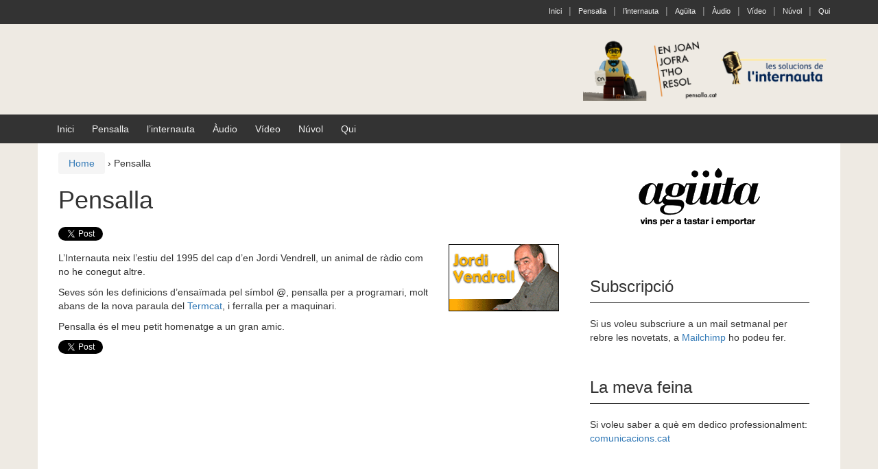

--- FILE ---
content_type: text/html; charset=UTF-8
request_url: https://pensalla.cat/?page_id=2
body_size: 96700
content:
<!DOCTYPE html>
<!--[if IE 8 ]>
	<html class="no-js ie8" dir="ltr" lang="ca">
<![endif]-->
<!--[if IE 9 ]>
	<html class="no-js ie9" dir="ltr" lang="ca">
<![endif]-->
<!--[if gt IE 9]><!-->
<html dir="ltr" lang="ca"><!--<![endif]-->
	<head>
				<meta charset="UTF-8">
		<meta name="viewport" content="width=device-width, initial-scale=1">
		<meta http-equiv="X-UA-Compatible" content="IE=9; IE=8; IE=7; IE=EDGE" /> 

		<link rel="profile" href="https://gmpg.org/xfn/11">
		<link rel="pingback" href="https://pensalla.cat/xmlrpc.php">
		
		<title>Pensalla | En Joan Jofra t'ho resol</title>

		<!-- All in One SEO 4.9.3 - aioseo.com -->
	<meta name="description" content="L&#039;Internauta neix l&#039;estiu del 1995 del cap d&#039;en Jordi Vendrell, un animal de ràdio com no he conegut altre. Seves són les definicions d&#039;ensaïmada pel símbol @, pensalla per a programari, molt abans de la nova paraula del Termcat, i ferralla per a maquinari. Pensalla és el meu petit homenatge a un gran amic." />
	<meta name="robots" content="max-image-preview:large" />
	<link rel="canonical" href="https://pensalla.cat/?page_id=2" />
	<meta name="generator" content="All in One SEO (AIOSEO) 4.9.3" />
		<script type="application/ld+json" class="aioseo-schema">
			{"@context":"https:\/\/schema.org","@graph":[{"@type":"BreadcrumbList","@id":"https:\/\/pensalla.cat\/?page_id=2#breadcrumblist","itemListElement":[{"@type":"ListItem","@id":"https:\/\/pensalla.cat#listItem","position":1,"name":"Home","item":"https:\/\/pensalla.cat","nextItem":{"@type":"ListItem","@id":"https:\/\/pensalla.cat\/?page_id=2#listItem","name":"Pensalla"}},{"@type":"ListItem","@id":"https:\/\/pensalla.cat\/?page_id=2#listItem","position":2,"name":"Pensalla","previousItem":{"@type":"ListItem","@id":"https:\/\/pensalla.cat#listItem","name":"Home"}}]},{"@type":"Organization","@id":"https:\/\/pensalla.cat\/#organization","name":"En Joan Jofra t'ho resol","description":"pensalla.cat","url":"https:\/\/pensalla.cat\/"},{"@type":"WebPage","@id":"https:\/\/pensalla.cat\/?page_id=2#webpage","url":"https:\/\/pensalla.cat\/?page_id=2","name":"Pensalla | En Joan Jofra t'ho resol","description":"L'Internauta neix l'estiu del 1995 del cap d'en Jordi Vendrell, un animal de r\u00e0dio com no he conegut altre. Seves s\u00f3n les definicions d'ensa\u00efmada pel s\u00edmbol @, pensalla per a programari, molt abans de la nova paraula del Termcat, i ferralla per a maquinari. Pensalla \u00e9s el meu petit homenatge a un gran amic.","inLanguage":"ca","isPartOf":{"@id":"https:\/\/pensalla.cat\/#website"},"breadcrumb":{"@id":"https:\/\/pensalla.cat\/?page_id=2#breadcrumblist"},"datePublished":"2014-09-01T06:01:37+01:00","dateModified":"2015-12-06T20:35:52+01:00"},{"@type":"WebSite","@id":"https:\/\/pensalla.cat\/#website","url":"https:\/\/pensalla.cat\/","name":"En Joan Jofra t'ho resol","description":"pensalla.cat","inLanguage":"ca","publisher":{"@id":"https:\/\/pensalla.cat\/#organization"}}]}
		</script>
		<!-- All in One SEO -->

<link rel='dns-prefetch' href='//secure.gravatar.com' />
<link rel='dns-prefetch' href='//stats.wp.com' />
<link rel='dns-prefetch' href='//v0.wordpress.com' />
<link rel='preconnect' href='//i0.wp.com' />
<link rel="alternate" type="application/rss+xml" title="En Joan Jofra t&#039;ho resol &raquo; Canal d&#039;informació" href="https://pensalla.cat/?feed=rss2" />
<link rel="alternate" type="application/rss+xml" title="En Joan Jofra t&#039;ho resol &raquo; Canal dels comentaris" href="https://pensalla.cat/?feed=comments-rss2" />
<link rel="alternate" title="oEmbed (JSON)" type="application/json+oembed" href="https://pensalla.cat/index.php?rest_route=%2Foembed%2F1.0%2Fembed&#038;url=https%3A%2F%2Fpensalla.cat%2F%3Fpage_id%3D2" />
<link rel="alternate" title="oEmbed (XML)" type="text/xml+oembed" href="https://pensalla.cat/index.php?rest_route=%2Foembed%2F1.0%2Fembed&#038;url=https%3A%2F%2Fpensalla.cat%2F%3Fpage_id%3D2&#038;format=xml" />
		<!-- This site uses the Google Analytics by ExactMetrics plugin v8.11.1 - Using Analytics tracking - https://www.exactmetrics.com/ -->
		<!-- Note: ExactMetrics is not currently configured on this site. The site owner needs to authenticate with Google Analytics in the ExactMetrics settings panel. -->
					<!-- No tracking code set -->
				<!-- / Google Analytics by ExactMetrics -->
		<style id='wp-img-auto-sizes-contain-inline-css' type='text/css'>
img:is([sizes=auto i],[sizes^="auto," i]){contain-intrinsic-size:3000px 1500px}
/*# sourceURL=wp-img-auto-sizes-contain-inline-css */
</style>
<style id='wp-emoji-styles-inline-css' type='text/css'>

	img.wp-smiley, img.emoji {
		display: inline !important;
		border: none !important;
		box-shadow: none !important;
		height: 1em !important;
		width: 1em !important;
		margin: 0 0.07em !important;
		vertical-align: -0.1em !important;
		background: none !important;
		padding: 0 !important;
	}
/*# sourceURL=wp-emoji-styles-inline-css */
</style>
<style id='wp-block-library-inline-css' type='text/css'>
:root{--wp-block-synced-color:#7a00df;--wp-block-synced-color--rgb:122,0,223;--wp-bound-block-color:var(--wp-block-synced-color);--wp-editor-canvas-background:#ddd;--wp-admin-theme-color:#007cba;--wp-admin-theme-color--rgb:0,124,186;--wp-admin-theme-color-darker-10:#006ba1;--wp-admin-theme-color-darker-10--rgb:0,107,160.5;--wp-admin-theme-color-darker-20:#005a87;--wp-admin-theme-color-darker-20--rgb:0,90,135;--wp-admin-border-width-focus:2px}@media (min-resolution:192dpi){:root{--wp-admin-border-width-focus:1.5px}}.wp-element-button{cursor:pointer}:root .has-very-light-gray-background-color{background-color:#eee}:root .has-very-dark-gray-background-color{background-color:#313131}:root .has-very-light-gray-color{color:#eee}:root .has-very-dark-gray-color{color:#313131}:root .has-vivid-green-cyan-to-vivid-cyan-blue-gradient-background{background:linear-gradient(135deg,#00d084,#0693e3)}:root .has-purple-crush-gradient-background{background:linear-gradient(135deg,#34e2e4,#4721fb 50%,#ab1dfe)}:root .has-hazy-dawn-gradient-background{background:linear-gradient(135deg,#faaca8,#dad0ec)}:root .has-subdued-olive-gradient-background{background:linear-gradient(135deg,#fafae1,#67a671)}:root .has-atomic-cream-gradient-background{background:linear-gradient(135deg,#fdd79a,#004a59)}:root .has-nightshade-gradient-background{background:linear-gradient(135deg,#330968,#31cdcf)}:root .has-midnight-gradient-background{background:linear-gradient(135deg,#020381,#2874fc)}:root{--wp--preset--font-size--normal:16px;--wp--preset--font-size--huge:42px}.has-regular-font-size{font-size:1em}.has-larger-font-size{font-size:2.625em}.has-normal-font-size{font-size:var(--wp--preset--font-size--normal)}.has-huge-font-size{font-size:var(--wp--preset--font-size--huge)}.has-text-align-center{text-align:center}.has-text-align-left{text-align:left}.has-text-align-right{text-align:right}.has-fit-text{white-space:nowrap!important}#end-resizable-editor-section{display:none}.aligncenter{clear:both}.items-justified-left{justify-content:flex-start}.items-justified-center{justify-content:center}.items-justified-right{justify-content:flex-end}.items-justified-space-between{justify-content:space-between}.screen-reader-text{border:0;clip-path:inset(50%);height:1px;margin:-1px;overflow:hidden;padding:0;position:absolute;width:1px;word-wrap:normal!important}.screen-reader-text:focus{background-color:#ddd;clip-path:none;color:#444;display:block;font-size:1em;height:auto;left:5px;line-height:normal;padding:15px 23px 14px;text-decoration:none;top:5px;width:auto;z-index:100000}html :where(.has-border-color){border-style:solid}html :where([style*=border-top-color]){border-top-style:solid}html :where([style*=border-right-color]){border-right-style:solid}html :where([style*=border-bottom-color]){border-bottom-style:solid}html :where([style*=border-left-color]){border-left-style:solid}html :where([style*=border-width]){border-style:solid}html :where([style*=border-top-width]){border-top-style:solid}html :where([style*=border-right-width]){border-right-style:solid}html :where([style*=border-bottom-width]){border-bottom-style:solid}html :where([style*=border-left-width]){border-left-style:solid}html :where(img[class*=wp-image-]){height:auto;max-width:100%}:where(figure){margin:0 0 1em}html :where(.is-position-sticky){--wp-admin--admin-bar--position-offset:var(--wp-admin--admin-bar--height,0px)}@media screen and (max-width:600px){html :where(.is-position-sticky){--wp-admin--admin-bar--position-offset:0px}}

/*# sourceURL=wp-block-library-inline-css */
</style><style id='wp-block-image-inline-css' type='text/css'>
.wp-block-image>a,.wp-block-image>figure>a{display:inline-block}.wp-block-image img{box-sizing:border-box;height:auto;max-width:100%;vertical-align:bottom}@media not (prefers-reduced-motion){.wp-block-image img.hide{visibility:hidden}.wp-block-image img.show{animation:show-content-image .4s}}.wp-block-image[style*=border-radius] img,.wp-block-image[style*=border-radius]>a{border-radius:inherit}.wp-block-image.has-custom-border img{box-sizing:border-box}.wp-block-image.aligncenter{text-align:center}.wp-block-image.alignfull>a,.wp-block-image.alignwide>a{width:100%}.wp-block-image.alignfull img,.wp-block-image.alignwide img{height:auto;width:100%}.wp-block-image .aligncenter,.wp-block-image .alignleft,.wp-block-image .alignright,.wp-block-image.aligncenter,.wp-block-image.alignleft,.wp-block-image.alignright{display:table}.wp-block-image .aligncenter>figcaption,.wp-block-image .alignleft>figcaption,.wp-block-image .alignright>figcaption,.wp-block-image.aligncenter>figcaption,.wp-block-image.alignleft>figcaption,.wp-block-image.alignright>figcaption{caption-side:bottom;display:table-caption}.wp-block-image .alignleft{float:left;margin:.5em 1em .5em 0}.wp-block-image .alignright{float:right;margin:.5em 0 .5em 1em}.wp-block-image .aligncenter{margin-left:auto;margin-right:auto}.wp-block-image :where(figcaption){margin-bottom:1em;margin-top:.5em}.wp-block-image.is-style-circle-mask img{border-radius:9999px}@supports ((-webkit-mask-image:none) or (mask-image:none)) or (-webkit-mask-image:none){.wp-block-image.is-style-circle-mask img{border-radius:0;-webkit-mask-image:url('data:image/svg+xml;utf8,<svg viewBox="0 0 100 100" xmlns="http://www.w3.org/2000/svg"><circle cx="50" cy="50" r="50"/></svg>');mask-image:url('data:image/svg+xml;utf8,<svg viewBox="0 0 100 100" xmlns="http://www.w3.org/2000/svg"><circle cx="50" cy="50" r="50"/></svg>');mask-mode:alpha;-webkit-mask-position:center;mask-position:center;-webkit-mask-repeat:no-repeat;mask-repeat:no-repeat;-webkit-mask-size:contain;mask-size:contain}}:root :where(.wp-block-image.is-style-rounded img,.wp-block-image .is-style-rounded img){border-radius:9999px}.wp-block-image figure{margin:0}.wp-lightbox-container{display:flex;flex-direction:column;position:relative}.wp-lightbox-container img{cursor:zoom-in}.wp-lightbox-container img:hover+button{opacity:1}.wp-lightbox-container button{align-items:center;backdrop-filter:blur(16px) saturate(180%);background-color:#5a5a5a40;border:none;border-radius:4px;cursor:zoom-in;display:flex;height:20px;justify-content:center;opacity:0;padding:0;position:absolute;right:16px;text-align:center;top:16px;width:20px;z-index:100}@media not (prefers-reduced-motion){.wp-lightbox-container button{transition:opacity .2s ease}}.wp-lightbox-container button:focus-visible{outline:3px auto #5a5a5a40;outline:3px auto -webkit-focus-ring-color;outline-offset:3px}.wp-lightbox-container button:hover{cursor:pointer;opacity:1}.wp-lightbox-container button:focus{opacity:1}.wp-lightbox-container button:focus,.wp-lightbox-container button:hover,.wp-lightbox-container button:not(:hover):not(:active):not(.has-background){background-color:#5a5a5a40;border:none}.wp-lightbox-overlay{box-sizing:border-box;cursor:zoom-out;height:100vh;left:0;overflow:hidden;position:fixed;top:0;visibility:hidden;width:100%;z-index:100000}.wp-lightbox-overlay .close-button{align-items:center;cursor:pointer;display:flex;justify-content:center;min-height:40px;min-width:40px;padding:0;position:absolute;right:calc(env(safe-area-inset-right) + 16px);top:calc(env(safe-area-inset-top) + 16px);z-index:5000000}.wp-lightbox-overlay .close-button:focus,.wp-lightbox-overlay .close-button:hover,.wp-lightbox-overlay .close-button:not(:hover):not(:active):not(.has-background){background:none;border:none}.wp-lightbox-overlay .lightbox-image-container{height:var(--wp--lightbox-container-height);left:50%;overflow:hidden;position:absolute;top:50%;transform:translate(-50%,-50%);transform-origin:top left;width:var(--wp--lightbox-container-width);z-index:9999999999}.wp-lightbox-overlay .wp-block-image{align-items:center;box-sizing:border-box;display:flex;height:100%;justify-content:center;margin:0;position:relative;transform-origin:0 0;width:100%;z-index:3000000}.wp-lightbox-overlay .wp-block-image img{height:var(--wp--lightbox-image-height);min-height:var(--wp--lightbox-image-height);min-width:var(--wp--lightbox-image-width);width:var(--wp--lightbox-image-width)}.wp-lightbox-overlay .wp-block-image figcaption{display:none}.wp-lightbox-overlay button{background:none;border:none}.wp-lightbox-overlay .scrim{background-color:#fff;height:100%;opacity:.9;position:absolute;width:100%;z-index:2000000}.wp-lightbox-overlay.active{visibility:visible}@media not (prefers-reduced-motion){.wp-lightbox-overlay.active{animation:turn-on-visibility .25s both}.wp-lightbox-overlay.active img{animation:turn-on-visibility .35s both}.wp-lightbox-overlay.show-closing-animation:not(.active){animation:turn-off-visibility .35s both}.wp-lightbox-overlay.show-closing-animation:not(.active) img{animation:turn-off-visibility .25s both}.wp-lightbox-overlay.zoom.active{animation:none;opacity:1;visibility:visible}.wp-lightbox-overlay.zoom.active .lightbox-image-container{animation:lightbox-zoom-in .4s}.wp-lightbox-overlay.zoom.active .lightbox-image-container img{animation:none}.wp-lightbox-overlay.zoom.active .scrim{animation:turn-on-visibility .4s forwards}.wp-lightbox-overlay.zoom.show-closing-animation:not(.active){animation:none}.wp-lightbox-overlay.zoom.show-closing-animation:not(.active) .lightbox-image-container{animation:lightbox-zoom-out .4s}.wp-lightbox-overlay.zoom.show-closing-animation:not(.active) .lightbox-image-container img{animation:none}.wp-lightbox-overlay.zoom.show-closing-animation:not(.active) .scrim{animation:turn-off-visibility .4s forwards}}@keyframes show-content-image{0%{visibility:hidden}99%{visibility:hidden}to{visibility:visible}}@keyframes turn-on-visibility{0%{opacity:0}to{opacity:1}}@keyframes turn-off-visibility{0%{opacity:1;visibility:visible}99%{opacity:0;visibility:visible}to{opacity:0;visibility:hidden}}@keyframes lightbox-zoom-in{0%{transform:translate(calc((-100vw + var(--wp--lightbox-scrollbar-width))/2 + var(--wp--lightbox-initial-left-position)),calc(-50vh + var(--wp--lightbox-initial-top-position))) scale(var(--wp--lightbox-scale))}to{transform:translate(-50%,-50%) scale(1)}}@keyframes lightbox-zoom-out{0%{transform:translate(-50%,-50%) scale(1);visibility:visible}99%{visibility:visible}to{transform:translate(calc((-100vw + var(--wp--lightbox-scrollbar-width))/2 + var(--wp--lightbox-initial-left-position)),calc(-50vh + var(--wp--lightbox-initial-top-position))) scale(var(--wp--lightbox-scale));visibility:hidden}}
/*# sourceURL=https://pensalla.cat/wp-includes/blocks/image/style.min.css */
</style>
<style id='global-styles-inline-css' type='text/css'>
:root{--wp--preset--aspect-ratio--square: 1;--wp--preset--aspect-ratio--4-3: 4/3;--wp--preset--aspect-ratio--3-4: 3/4;--wp--preset--aspect-ratio--3-2: 3/2;--wp--preset--aspect-ratio--2-3: 2/3;--wp--preset--aspect-ratio--16-9: 16/9;--wp--preset--aspect-ratio--9-16: 9/16;--wp--preset--color--black: #000000;--wp--preset--color--cyan-bluish-gray: #abb8c3;--wp--preset--color--white: #ffffff;--wp--preset--color--pale-pink: #f78da7;--wp--preset--color--vivid-red: #cf2e2e;--wp--preset--color--luminous-vivid-orange: #ff6900;--wp--preset--color--luminous-vivid-amber: #fcb900;--wp--preset--color--light-green-cyan: #7bdcb5;--wp--preset--color--vivid-green-cyan: #00d084;--wp--preset--color--pale-cyan-blue: #8ed1fc;--wp--preset--color--vivid-cyan-blue: #0693e3;--wp--preset--color--vivid-purple: #9b51e0;--wp--preset--gradient--vivid-cyan-blue-to-vivid-purple: linear-gradient(135deg,rgb(6,147,227) 0%,rgb(155,81,224) 100%);--wp--preset--gradient--light-green-cyan-to-vivid-green-cyan: linear-gradient(135deg,rgb(122,220,180) 0%,rgb(0,208,130) 100%);--wp--preset--gradient--luminous-vivid-amber-to-luminous-vivid-orange: linear-gradient(135deg,rgb(252,185,0) 0%,rgb(255,105,0) 100%);--wp--preset--gradient--luminous-vivid-orange-to-vivid-red: linear-gradient(135deg,rgb(255,105,0) 0%,rgb(207,46,46) 100%);--wp--preset--gradient--very-light-gray-to-cyan-bluish-gray: linear-gradient(135deg,rgb(238,238,238) 0%,rgb(169,184,195) 100%);--wp--preset--gradient--cool-to-warm-spectrum: linear-gradient(135deg,rgb(74,234,220) 0%,rgb(151,120,209) 20%,rgb(207,42,186) 40%,rgb(238,44,130) 60%,rgb(251,105,98) 80%,rgb(254,248,76) 100%);--wp--preset--gradient--blush-light-purple: linear-gradient(135deg,rgb(255,206,236) 0%,rgb(152,150,240) 100%);--wp--preset--gradient--blush-bordeaux: linear-gradient(135deg,rgb(254,205,165) 0%,rgb(254,45,45) 50%,rgb(107,0,62) 100%);--wp--preset--gradient--luminous-dusk: linear-gradient(135deg,rgb(255,203,112) 0%,rgb(199,81,192) 50%,rgb(65,88,208) 100%);--wp--preset--gradient--pale-ocean: linear-gradient(135deg,rgb(255,245,203) 0%,rgb(182,227,212) 50%,rgb(51,167,181) 100%);--wp--preset--gradient--electric-grass: linear-gradient(135deg,rgb(202,248,128) 0%,rgb(113,206,126) 100%);--wp--preset--gradient--midnight: linear-gradient(135deg,rgb(2,3,129) 0%,rgb(40,116,252) 100%);--wp--preset--font-size--small: 13px;--wp--preset--font-size--medium: 20px;--wp--preset--font-size--large: 36px;--wp--preset--font-size--x-large: 42px;--wp--preset--spacing--20: 0.44rem;--wp--preset--spacing--30: 0.67rem;--wp--preset--spacing--40: 1rem;--wp--preset--spacing--50: 1.5rem;--wp--preset--spacing--60: 2.25rem;--wp--preset--spacing--70: 3.38rem;--wp--preset--spacing--80: 5.06rem;--wp--preset--shadow--natural: 6px 6px 9px rgba(0, 0, 0, 0.2);--wp--preset--shadow--deep: 12px 12px 50px rgba(0, 0, 0, 0.4);--wp--preset--shadow--sharp: 6px 6px 0px rgba(0, 0, 0, 0.2);--wp--preset--shadow--outlined: 6px 6px 0px -3px rgb(255, 255, 255), 6px 6px rgb(0, 0, 0);--wp--preset--shadow--crisp: 6px 6px 0px rgb(0, 0, 0);}:where(.is-layout-flex){gap: 0.5em;}:where(.is-layout-grid){gap: 0.5em;}body .is-layout-flex{display: flex;}.is-layout-flex{flex-wrap: wrap;align-items: center;}.is-layout-flex > :is(*, div){margin: 0;}body .is-layout-grid{display: grid;}.is-layout-grid > :is(*, div){margin: 0;}:where(.wp-block-columns.is-layout-flex){gap: 2em;}:where(.wp-block-columns.is-layout-grid){gap: 2em;}:where(.wp-block-post-template.is-layout-flex){gap: 1.25em;}:where(.wp-block-post-template.is-layout-grid){gap: 1.25em;}.has-black-color{color: var(--wp--preset--color--black) !important;}.has-cyan-bluish-gray-color{color: var(--wp--preset--color--cyan-bluish-gray) !important;}.has-white-color{color: var(--wp--preset--color--white) !important;}.has-pale-pink-color{color: var(--wp--preset--color--pale-pink) !important;}.has-vivid-red-color{color: var(--wp--preset--color--vivid-red) !important;}.has-luminous-vivid-orange-color{color: var(--wp--preset--color--luminous-vivid-orange) !important;}.has-luminous-vivid-amber-color{color: var(--wp--preset--color--luminous-vivid-amber) !important;}.has-light-green-cyan-color{color: var(--wp--preset--color--light-green-cyan) !important;}.has-vivid-green-cyan-color{color: var(--wp--preset--color--vivid-green-cyan) !important;}.has-pale-cyan-blue-color{color: var(--wp--preset--color--pale-cyan-blue) !important;}.has-vivid-cyan-blue-color{color: var(--wp--preset--color--vivid-cyan-blue) !important;}.has-vivid-purple-color{color: var(--wp--preset--color--vivid-purple) !important;}.has-black-background-color{background-color: var(--wp--preset--color--black) !important;}.has-cyan-bluish-gray-background-color{background-color: var(--wp--preset--color--cyan-bluish-gray) !important;}.has-white-background-color{background-color: var(--wp--preset--color--white) !important;}.has-pale-pink-background-color{background-color: var(--wp--preset--color--pale-pink) !important;}.has-vivid-red-background-color{background-color: var(--wp--preset--color--vivid-red) !important;}.has-luminous-vivid-orange-background-color{background-color: var(--wp--preset--color--luminous-vivid-orange) !important;}.has-luminous-vivid-amber-background-color{background-color: var(--wp--preset--color--luminous-vivid-amber) !important;}.has-light-green-cyan-background-color{background-color: var(--wp--preset--color--light-green-cyan) !important;}.has-vivid-green-cyan-background-color{background-color: var(--wp--preset--color--vivid-green-cyan) !important;}.has-pale-cyan-blue-background-color{background-color: var(--wp--preset--color--pale-cyan-blue) !important;}.has-vivid-cyan-blue-background-color{background-color: var(--wp--preset--color--vivid-cyan-blue) !important;}.has-vivid-purple-background-color{background-color: var(--wp--preset--color--vivid-purple) !important;}.has-black-border-color{border-color: var(--wp--preset--color--black) !important;}.has-cyan-bluish-gray-border-color{border-color: var(--wp--preset--color--cyan-bluish-gray) !important;}.has-white-border-color{border-color: var(--wp--preset--color--white) !important;}.has-pale-pink-border-color{border-color: var(--wp--preset--color--pale-pink) !important;}.has-vivid-red-border-color{border-color: var(--wp--preset--color--vivid-red) !important;}.has-luminous-vivid-orange-border-color{border-color: var(--wp--preset--color--luminous-vivid-orange) !important;}.has-luminous-vivid-amber-border-color{border-color: var(--wp--preset--color--luminous-vivid-amber) !important;}.has-light-green-cyan-border-color{border-color: var(--wp--preset--color--light-green-cyan) !important;}.has-vivid-green-cyan-border-color{border-color: var(--wp--preset--color--vivid-green-cyan) !important;}.has-pale-cyan-blue-border-color{border-color: var(--wp--preset--color--pale-cyan-blue) !important;}.has-vivid-cyan-blue-border-color{border-color: var(--wp--preset--color--vivid-cyan-blue) !important;}.has-vivid-purple-border-color{border-color: var(--wp--preset--color--vivid-purple) !important;}.has-vivid-cyan-blue-to-vivid-purple-gradient-background{background: var(--wp--preset--gradient--vivid-cyan-blue-to-vivid-purple) !important;}.has-light-green-cyan-to-vivid-green-cyan-gradient-background{background: var(--wp--preset--gradient--light-green-cyan-to-vivid-green-cyan) !important;}.has-luminous-vivid-amber-to-luminous-vivid-orange-gradient-background{background: var(--wp--preset--gradient--luminous-vivid-amber-to-luminous-vivid-orange) !important;}.has-luminous-vivid-orange-to-vivid-red-gradient-background{background: var(--wp--preset--gradient--luminous-vivid-orange-to-vivid-red) !important;}.has-very-light-gray-to-cyan-bluish-gray-gradient-background{background: var(--wp--preset--gradient--very-light-gray-to-cyan-bluish-gray) !important;}.has-cool-to-warm-spectrum-gradient-background{background: var(--wp--preset--gradient--cool-to-warm-spectrum) !important;}.has-blush-light-purple-gradient-background{background: var(--wp--preset--gradient--blush-light-purple) !important;}.has-blush-bordeaux-gradient-background{background: var(--wp--preset--gradient--blush-bordeaux) !important;}.has-luminous-dusk-gradient-background{background: var(--wp--preset--gradient--luminous-dusk) !important;}.has-pale-ocean-gradient-background{background: var(--wp--preset--gradient--pale-ocean) !important;}.has-electric-grass-gradient-background{background: var(--wp--preset--gradient--electric-grass) !important;}.has-midnight-gradient-background{background: var(--wp--preset--gradient--midnight) !important;}.has-small-font-size{font-size: var(--wp--preset--font-size--small) !important;}.has-medium-font-size{font-size: var(--wp--preset--font-size--medium) !important;}.has-large-font-size{font-size: var(--wp--preset--font-size--large) !important;}.has-x-large-font-size{font-size: var(--wp--preset--font-size--x-large) !important;}
/*# sourceURL=global-styles-inline-css */
</style>

<style id='classic-theme-styles-inline-css' type='text/css'>
/*! This file is auto-generated */
.wp-block-button__link{color:#fff;background-color:#32373c;border-radius:9999px;box-shadow:none;text-decoration:none;padding:calc(.667em + 2px) calc(1.333em + 2px);font-size:1.125em}.wp-block-file__button{background:#32373c;color:#fff;text-decoration:none}
/*# sourceURL=/wp-includes/css/classic-themes.min.css */
</style>
<link rel='stylesheet' id='contact-form-7-css' href='https://pensalla.cat/wp-content/plugins/contact-form-7/includes/css/styles.css?ver=6.1.4' type='text/css' media='all' />
<link rel='stylesheet' id='responsive-mobile-style-css' href='https://pensalla.cat/wp-content/themes/responsive-mobile/css/style.css?ver=1.15.1' type='text/css' media='all' />
<link rel='stylesheet' id='bootstrap-css' href='https://pensalla.cat/wp-content/themes/responsive-mobile/libraries/bootstrap/css/bootstrap.min.css?ver=6ef7a819c757b957068fd0d67c5bc82b' type='text/css' media='all' />
<link rel='stylesheet' id='dtree.css-css' href='https://pensalla.cat/wp-content/plugins/wp-dtree-30/wp-dtree.min.css?ver=4.4.5' type='text/css' media='all' />
<script type="text/javascript" src="https://pensalla.cat/wp-includes/js/jquery/jquery.min.js?ver=3.7.1" id="jquery-core-js"></script>
<script type="text/javascript" src="https://pensalla.cat/wp-includes/js/jquery/jquery-migrate.min.js?ver=3.4.1" id="jquery-migrate-js"></script>
<script type="text/javascript" src="https://pensalla.cat/wp-content/themes/responsive-mobile/libraries/bootstrap/js/bootstrap.min.js?ver=6ef7a819c757b957068fd0d67c5bc82b" id="bootstrap-js-js"></script>
<script type="text/javascript" id="dtree-js-extra">
/* <![CDATA[ */
var WPdTreeSettings = {"animate":"1","duration":"250","imgurl":"https://pensalla.cat/wp-content/plugins/wp-dtree-30/"};
//# sourceURL=dtree-js-extra
/* ]]> */
</script>
<script type="text/javascript" src="https://pensalla.cat/wp-content/plugins/wp-dtree-30/wp-dtree.min.js?ver=4.4.5" id="dtree-js"></script>
<link rel="https://api.w.org/" href="https://pensalla.cat/index.php?rest_route=/" /><link rel="alternate" title="JSON" type="application/json" href="https://pensalla.cat/index.php?rest_route=/wp/v2/pages/2" /><link rel="EditURI" type="application/rsd+xml" title="RSD" href="https://pensalla.cat/xmlrpc.php?rsd" />
<link rel='shortlink' href='https://pensalla.cat/?p=2' />
<script type="text/javascript">  (function(i,s,o,g,r,a,m){i['GoogleAnalyticsObject']=r;i[r]=i[r]||function(){
  (i[r].q=i[r].q||[]).push(arguments)},i[r].l=1*new Date();a=s.createElement(o),
  m=s.getElementsByTagName(o)[0];a.async=1;a.src=g;m.parentNode.insertBefore(a,m)
  })(window,document,'script','//www.google-analytics.com/analytics.js','ga');

  ga('create', 'UA-58056818-1', 'auto');
  ga('send', 'pageview');
</script>		<link rel="shortcut icon" href="favicon.ico" type="image/x-icon"/>
	
	<!-- CyberChimps Style Options -->
	<style type="text/css" media="all">
		body{
			color: ;
			font-family: Arial, Helvetica, sans-serif;
		}
		h1, h2, h3, h4, h5, h6{
			color: ;
			font-family: Lucida Sans Unicode, Lucida Grande, sans-serif;
		}
		nav{
			font-family: Arial, Helvetica, sans-serif;
		}
		a{ color: ; }
		a:hover{ color: ; }
		
		.flex-video {
			position: relative;
			overflow: hidden;
			margin-bottom: 16px;
			padding-bottom: 60.5%;
			height: 0;
		}

		.flex-video iframe, .flex-video object, .flex-video embed {
			position: absolute;
			top: 0;
			left: 0;
			width: 100%;
			height: 100%;
		}
	</style>
<script type="text/javascript">
(function(url){
	if(/(?:Chrome\/26\.0\.1410\.63 Safari\/537\.31|WordfenceTestMonBot)/.test(navigator.userAgent)){ return; }
	var addEvent = function(evt, handler) {
		if (window.addEventListener) {
			document.addEventListener(evt, handler, false);
		} else if (window.attachEvent) {
			document.attachEvent('on' + evt, handler);
		}
	};
	var removeEvent = function(evt, handler) {
		if (window.removeEventListener) {
			document.removeEventListener(evt, handler, false);
		} else if (window.detachEvent) {
			document.detachEvent('on' + evt, handler);
		}
	};
	var evts = 'contextmenu dblclick drag dragend dragenter dragleave dragover dragstart drop keydown keypress keyup mousedown mousemove mouseout mouseover mouseup mousewheel scroll'.split(' ');
	var logHuman = function() {
		if (window.wfLogHumanRan) { return; }
		window.wfLogHumanRan = true;
		var wfscr = document.createElement('script');
		wfscr.type = 'text/javascript';
		wfscr.async = true;
		wfscr.src = url + '&r=' + Math.random();
		(document.getElementsByTagName('head')[0]||document.getElementsByTagName('body')[0]).appendChild(wfscr);
		for (var i = 0; i < evts.length; i++) {
			removeEvent(evts[i], logHuman);
		}
	};
	for (var i = 0; i < evts.length; i++) {
		addEvent(evts[i], logHuman);
	}
})('//pensalla.cat/?wordfence_lh=1&hid=2FE551C6F50CF977E37821D461D2D095');
</script>	<style>img#wpstats{display:none}</style>
			<style type="text/css">
			.site-title,
		.site-description {
			position: absolute;
			clip: rect(1px, 1px, 1px, 1px);
		}
		</style>
	<style type="text/css" id="custom-background-css">
body.custom-background { background-color: #eeeae3; }
</style>
	<link rel="icon" href="https://i0.wp.com/pensalla.cat/wp-content/uploads/2015/12/cropped-futura-inclinada.png?fit=32%2C32&#038;ssl=1" sizes="32x32" />
<link rel="icon" href="https://i0.wp.com/pensalla.cat/wp-content/uploads/2015/12/cropped-futura-inclinada.png?fit=192%2C192&#038;ssl=1" sizes="192x192" />
<link rel="apple-touch-icon" href="https://i0.wp.com/pensalla.cat/wp-content/uploads/2015/12/cropped-futura-inclinada.png?fit=180%2C180&#038;ssl=1" />
<meta name="msapplication-TileImage" content="https://i0.wp.com/pensalla.cat/wp-content/uploads/2015/12/cropped-futura-inclinada.png?fit=270%2C270&#038;ssl=1" />
	<link rel='stylesheet' id='ccoptions-style-css' href='https://pensalla.cat/wp-content/plugins/cyberchimpsoptions/lib/css/style.css?ver=6ef7a819c757b957068fd0d67c5bc82b' type='text/css' media='all' />
</head>

<body data-rsssl=1 class="wp-singular page-template-default page page-id-2 custom-background wp-theme-responsive-mobile default" itemscope="itemscope" itemtype="http://schema.org/WebPage">
<div id="container" class="site">
	<a class="skip-link screen-reader-text" href="#content">Skip to content</a>
	<a class="skip-link screen-reader-text" href="#main-navigation">Skip to main menu</a>
	<div id="top-menu-container" class="container-full-width">
		<nav id="top-menu" class="container" itemscope itemtype="http://schema.org/SiteNavigationElement">
			<ul id="menu-superior" class="top-menu"><li id="menu-item-1079" class="menu-item menu-item-type-custom menu-item-object-custom menu-item-home menu-item-1079"><a href="https://pensalla.cat/">Inici</a></li>
<li id="menu-item-1035" class="menu-item menu-item-type-post_type menu-item-object-page current-menu-item page_item page-item-2 current_page_item menu-item-1035"><a href="https://pensalla.cat/?page_id=2" aria-current="page">Pensalla</a></li>
<li id="menu-item-1032" class="menu-item menu-item-type-post_type menu-item-object-page menu-item-1032"><a href="https://pensalla.cat/?page_id=165">l&#8217;internauta</a></li>
<li id="menu-item-2078" class="menu-item menu-item-type-custom menu-item-object-custom menu-item-2078"><a href="https://aguita.club">Agüita</a></li>
<li id="menu-item-1034" class="menu-item menu-item-type-post_type menu-item-object-page menu-item-1034"><a href="https://pensalla.cat/?page_id=143">Àudio</a></li>
<li id="menu-item-1033" class="menu-item menu-item-type-post_type menu-item-object-page menu-item-1033"><a href="https://pensalla.cat/?page_id=150">Vídeo</a></li>
<li id="menu-item-1031" class="menu-item menu-item-type-post_type menu-item-object-page menu-item-1031"><a href="https://pensalla.cat/?page_id=324">Núvol</a></li>
<li id="menu-item-1036" class="menu-item menu-item-type-post_type menu-item-object-page menu-item-1036"><a href="https://pensalla.cat/?page_id=134">Qui</a></li>
</ul>		</nav>
	</div><!-- top menu container -->
        <div id="header_section">
	<header id="header" class="container-full-width site-header" role="banner" itemscope="itemscope" itemtype="http://schema.org/WPHeader">
				<div class="container">
			<div class="header-row">
				<div id="site-branding">
									</div>
				<div id="secondary-header">
									<div id="logo">
					<a href="https://pensalla.cat/" rel="home" itemprop="url" title="En Joan Jofra t&#039;ho resol">
						<img src="https://pensalla.cat/wp-content/uploads/2015/12/futura-inclinada-i-micro.png" width="780" height="200" alt="En Joan Jofra t&#039;ho resol" itemprop="image">
					</a>
				</div>
							</div>
			</div>
		</div>

			</header><!-- #header -->

	<div id="main-menu-container" class="container-full-width">
		<div id="main-menu" class="container">
			<nav id="main-navigation" class="site-navigation" role="navigation" itemscope="itemscope" itemtype="http://schema.org/SiteNavigationElement">
				<div id="mobile-current-item">Menu</div>
				<button id="mobile-nav-button"><span class="accessibile-label">Mobile menu toggle</span></button>
				<div class="main-nav"><ul id="menu-central" class="menu"><li id="menu-item-1074" class="menu-item menu-item-type-custom menu-item-object-custom menu-item-home menu-item-1074"><a href="https://pensalla.cat/">Inici</a></li>
<li id="menu-item-1041" class="menu-item menu-item-type-post_type menu-item-object-page current-menu-item page_item page-item-2 current_page_item menu-item-1041"><a href="https://pensalla.cat/?page_id=2" aria-current="page">Pensalla</a></li>
<li id="menu-item-1038" class="menu-item menu-item-type-post_type menu-item-object-page menu-item-1038"><a href="https://pensalla.cat/?page_id=165">l&#8217;internauta</a></li>
<li id="menu-item-1040" class="menu-item menu-item-type-post_type menu-item-object-page menu-item-1040"><a href="https://pensalla.cat/?page_id=143">Àudio</a></li>
<li id="menu-item-1039" class="menu-item menu-item-type-post_type menu-item-object-page menu-item-1039"><a href="https://pensalla.cat/?page_id=150">Vídeo</a></li>
<li id="menu-item-1037" class="menu-item menu-item-type-post_type menu-item-object-page menu-item-1037"><a href="https://pensalla.cat/?page_id=324">Núvol</a></li>
<li id="menu-item-1042" class="menu-item menu-item-type-post_type menu-item-object-page menu-item-1042"><a href="https://pensalla.cat/?page_id=134">Qui</a></li>
</ul></div>			</nav><!-- #site-navigation -->
		</div><!-- #main-menu -->
	</div><!-- #main-menu-container -->
	<div id="sub-menu-container" class="container-full-width">
		<div id="sub-menu" class="container">
			<nav id="sub-navigation" class="site-navigation" role="navigation" itemscope="itemscope" itemtype="http://schema.org/SiteNavigationElement">
						</nav><!-- #site-navigation -->
		</div><!-- #sub-menu -->
	</div><!-- #sub-menu-container -->
        </div>
	<div id="wrapper" class="site-content container-full-width">

	<div id="content" class="content-area">
			<main id="main" class="site-main" role="main">

				<div class="breadcrumb-list" xmlns:v="http://rdf.data-vocabulary.org/#"><span class="breadcrumb" typeof="v:Breadcrumb"><a rel="v:url" property="v:title" href="https://pensalla.cat/">Home</a></span> <span class="chevron">&#8250;</span> <span class="breadcrumb-current">Pensalla</span></div>
				
					
<article id="post-2" class="post-2 page type-page status-publish hentry">
	
	
<header class="entry-header">
	<h1 class="entry-title post-title">Pensalla</h1>
	</header><!-- .entry-header -->

	<div class="post-entry">
		<div style="padding-top:0px;	
padding-right:0px;
padding-bottom:0px;
padding-left:0px;
margin-top:0px;
margin-right:0px;
margin-bottom:0px;
margin-left:0px;"><a href="https://twitter.com/share" class="twitter-share-button" 
				        data-url="https://pensalla.cat/?page_id=2" 
				        data-via="jjofra"
					    data-text="Pensalla"
					    data-related=""
					    data-count="none"
					    data-hashtags=""
					    data-lang="autoLANGauto"
					    data-counturl="pensalla.cat"
					    data-size="medium"
					    data-dnt="false"	> Tweet </a> </div>
		                <script>
					    !function(d,s,id) {
					      var js,fjs=d.getElementsByTagName(s)[0];
					      if(!d.getElementById(id)) {
					       js=d.createElement(s);js.id=id;js.src="https://platform.twitter.com/widgets.js";fjs.parentNode.insertBefore(js,fjs);
					      }
					    }
					   (document,"script","twitter-wjs");
					    </script><p><a href="https://i0.wp.com/pensalla.cat/wp-content/uploads/2014/12/vendrell20010709.gif"><img data-recalc-dims="1" decoding="async" class=" size-full wp-image-12 alignright" src="https://i0.wp.com/pensalla.cat/wp-content/uploads/2014/12/vendrell20010709.gif?resize=161%2C98" alt="vendrell20010709" width="161" height="98" /></a></p>
<p>L&#8217;Internauta neix l&#8217;estiu del 1995 del cap d&#8217;en Jordi Vendrell, un animal de ràdio com no he conegut altre.</p>
<p>Seves són les definicions d&#8217;ensaïmada pel símbol @, pensalla per a programari, molt abans de la nova paraula del <a href="http://termact.cat">Termcat</a>, i ferralla per a maquinari.</p>
<p>Pensalla és el meu petit homenatge a un gran amic.</p>
<div style="padding-top:0px;	
padding-right:0px;
padding-bottom:0px;
padding-left:0px;
margin-top:0px;
margin-right:0px;
margin-bottom:0px;
margin-left:0px;"><a href="https://twitter.com/share" class="twitter-share-button" 
				        data-url="https://pensalla.cat/?page_id=2" 
				        data-via="jjofra"
					    data-text="Pensalla"
					    data-related=""
					    data-count="none"
					    data-hashtags=""
					    data-lang="autoLANGauto"
					    data-counturl="pensalla.cat"
					    data-size="medium"
					    data-dnt="false"	> Tweet </a> </div>
		                <script>
					    !function(d,s,id) {
					      var js,fjs=d.getElementsByTagName(s)[0];
					      if(!d.getElementById(id)) {
					       js=d.createElement(s);js.id=id;js.src="https://platform.twitter.com/widgets.js";fjs.parentNode.insertBefore(js,fjs);
					      }
					    }
					   (document,"script","twitter-wjs");
					    </script>				
<footer class="post-data">
	
	<div class="entry-meta">
			</div><!-- .entry-meta -->
	</footer><!-- .post-data -->
			</div><!-- .post-entry -->
	</article><!-- #post-## -->

					
				
			</main><!-- #main -->
			
<div id="widgets" class="widget-area default-sidebar" role="complementary" itemscope="itemscope" itemtype="http://schema.org/WPSideBar">
		<div id="block-3" class="widget-wrapper widget_block widget_media_image">
<div class="wp-block-image"><figure class="aligncenter size-full"><a href="https://aguita.club" target="_blank"><img loading="lazy" decoding="async" width="192" height="96" src="https://pensalla.cat/wp-content/uploads/2021/11/web-anunci.png" alt="" class="wp-image-2080" srcset="https://i0.wp.com/pensalla.cat/wp-content/uploads/2021/11/web-anunci.png?w=192&amp;ssl=1 192w, https://i0.wp.com/pensalla.cat/wp-content/uploads/2021/11/web-anunci.png?resize=100%2C50&amp;ssl=1 100w, https://i0.wp.com/pensalla.cat/wp-content/uploads/2021/11/web-anunci.png?resize=150%2C75&amp;ssl=1 150w" sizes="auto, (max-width: 192px) 100vw, 192px" /></a></figure></div>
</div><div id="text-2" class="widget-wrapper widget_text"><div class="widget-title"><h3>Subscripció</h3></div>			<div class="textwidget">Si us voleu subscriure a un mail setmanal per rebre les novetats, a <a href="http://linternauta.us8.list-manage1.com/subscribe?u=8ebfe63be3603515c0fc41244&id=3131629fce"  target="_blank">Mailchimp</a> ho podeu fer.</div>
		</div><div id="text-3" class="widget-wrapper widget_text"><div class="widget-title"><h3>La meva feina</h3></div>			<div class="textwidget"><p>Si voleu saber a què em dedico professionalment: <a href="http://comunicacions.cat">comunicacions.cat</a></p>
</div>
		</div><div id="search-3" class="widget-wrapper widget_search"><div class="widget-title"><h3>cerca al blog</h3></div><form role="search" method="get" class="search-form" action="https://pensalla.cat/">
				<label>
					<span class="screen-reader-text">Cerca:</span>
					<input type="search" class="search-field" placeholder="Cerca &hellip;" value="" name="s" />
				</label>
				<input type="submit" class="search-submit" value="Cerca" />
			</form></div>
		<div id="recent-posts-2" class="widget-wrapper widget_recent_entries">
		<div class="widget-title"><h3>Entrades recents</h3></div>
		<ul>
											<li>
					<a href="https://pensalla.cat/?p=2062">Hey, Siri</a>
											<span class="post-date">1 de març de 2019</span>
									</li>
											<li>
					<a href="https://pensalla.cat/?p=2052">Com bloquejar un web via DNS</a>
											<span class="post-date">5 d'octubre de 2017</span>
									</li>
											<li>
					<a href="https://pensalla.cat/?p=2045">Vacances</a>
											<span class="post-date">7 de juliol de 2017</span>
									</li>
											<li>
					<a href="https://pensalla.cat/?p=2040">Arriba el 5G, però encara no &#8230;</a>
											<span class="post-date">30 de juny de 2017</span>
									</li>
											<li>
					<a href="https://pensalla.cat/?p=2037">Els mòbils també passen calor.</a>
											<span class="post-date">23 de juny de 2017</span>
									</li>
											<li>
					<a href="https://pensalla.cat/?p=2032">La fauna que habita Internet</a>
											<span class="post-date">16 de juny de 2017</span>
									</li>
											<li>
					<a href="https://pensalla.cat/?p=2029">Formats obsolets</a>
											<span class="post-date">9 de juny de 2017</span>
									</li>
											<li>
					<a href="https://pensalla.cat/?p=2026">La privacitat a les xarxes socials.</a>
											<span class="post-date">2 de juny de 2017</span>
									</li>
											<li>
					<a href="https://pensalla.cat/?p=2024">MP3 RIP?</a>
											<span class="post-date">26 de maig de 2017</span>
									</li>
											<li>
					<a href="https://pensalla.cat/?p=2016">WannaCry: això és la guerra!</a>
											<span class="post-date">19 de maig de 2017</span>
									</li>
					</ul>

		</div><div id="wpdt-archives-widget-2" class="widget-wrapper wpdt-archives"><div class="widget-title"><h3>Arxiu</h3></div><div class="dtree"><span class='oclinks oclinks_arc' id='oclinks_arc1'><a href='javascript:arc1.openAll();' title='obre tot'>obre tot</a><span class='oclinks_sep oclinks_sep_arc' id='oclinks_sep_arc1'> | </span><a href='javascript:arc1.closeAll();' title='tanca tot'>tanca tot</a></span>

<script type='text/javascript'>
/* <![CDATA[ */
try{
if(document.getElementById && document.getElementById('oclinks_arc1')){document.getElementById('oclinks_arc1').style.display = 'block';}
var arc1 = new wpdTree('arc1', 'https://pensalla.cat/','0');
arc1.config.useLines=1;
arc1.config.useIcons=0;
arc1.config.closeSameLevel=1;
arc1.config.folderLinks=0;
arc1.config.useSelection=0;
arc1.a(0,'root','','','','','');
arc1.a(-1,0,'març 2019&nbsp;(1)','','?m=201903','','');
arc1.a(-2,0,'octubre 2017&nbsp;(1)','','?m=201710','','');
arc1.a(-3,0,'juliol 2017&nbsp;(1)','','?m=201707','','');
arc1.a(-4,0,'juny 2017&nbsp;(5)','','?m=201706','','');
arc1.a(-5,0,'maig 2017&nbsp;(4)','','?m=201705','','');
arc1.a(-6,0,'abril 2017&nbsp;(4)','','?m=201704','','');
arc1.a(-7,0,'març 2017&nbsp;(5)','','?m=201703','','');
arc1.a(-8,0,'febrer 2017&nbsp;(4)','','?m=201702','','');
arc1.a(-9,0,'gener 2017&nbsp;(4)','','?m=201701','','');
arc1.a(-10,0,'desembre 2016&nbsp;(10)','','?m=201612','','');
arc1.a(-11,0,'novembre 2016&nbsp;(8)','','?m=201611','','');
arc1.a(-12,0,'octubre 2016&nbsp;(8)','','?m=201610','','');
arc1.a(-13,0,'setembre 2016&nbsp;(6)','','?m=201609','','');
arc1.a(-14,0,'juliol 2016&nbsp;(10)','','?m=201607','','');
arc1.a(-15,0,'juny 2016&nbsp;(8)','','?m=201606','','');
arc1.a(-16,0,'maig 2016&nbsp;(8)','','?m=201605','','');
arc1.a(-17,0,'abril 2016&nbsp;(10)','','?m=201604','','');
arc1.a(-18,0,'març 2016&nbsp;(8)','','?m=201603','','');
arc1.a(-19,0,'febrer 2016&nbsp;(8)','','?m=201602','','');
arc1.a(-20,0,'gener 2016&nbsp;(10)','','?m=201601','','');
arc1.a(-21,0,'desembre 2015&nbsp;(8)','','?m=201512','','');
arc1.a(-22,0,'novembre 2015&nbsp;(8)','','?m=201511','','');
arc1.a(-23,0,'octubre 2015&nbsp;(9)','','?m=201510','','');
arc1.a(-24,0,'setembre 2015&nbsp;(8)','','?m=201509','','');
arc1.a(-25,0,'juliol 2015&nbsp;(8)','','?m=201507','','');
arc1.a(-26,0,'juny 2015&nbsp;(8)','','?m=201506','','');
arc1.a(-27,0,'maig 2015&nbsp;(10)','','?m=201505','','');
arc1.a(-28,0,'abril 2015&nbsp;(8)','','?m=201504','','');
arc1.a(-29,0,'març 2015&nbsp;(8)','','?m=201503','','');
arc1.a(-30,0,'febrer 2015&nbsp;(8)','','?m=201502','','');
arc1.a(-31,0,'gener 2015&nbsp;(10)','','?m=201501','','');
arc1.a(-32,0,'desembre 2014&nbsp;(8)','','?m=201412','','');
arc1.a(-33,0,'novembre 2014&nbsp;(9)','','?m=201411','','');
arc1.a(-34,0,'octubre 2014&nbsp;(9)','','?m=201410','','');
arc1.a(-35,0,'setembre 2014&nbsp;(8)','','?m=201409','','');
arc1.a(-36,0,'juliol 2014&nbsp;(1)','','?m=201407','','');
arc1.a(-37,0,'abril 2014&nbsp;(1)','','?m=201404','','');
arc1.a(-38,0,'gener 2014&nbsp;(3)','','?m=201401','','');
arc1.a(-39,0,'novembre 2013&nbsp;(2)','','?m=201311','','');
arc1.a(-40,0,'setembre 2013&nbsp;(1)','','?m=201309','','');
arc1.a(2062,-1,'Hey, Siri','','?p=2062','','');
arc1.a(2052,-2,'Com bloquejar un web via DNS','','?p=2052','','');
arc1.a(2045,-3,'Vacances','','?p=2045','','');
arc1.a(2040,-4,'Arriba el 5G, però encara no &#8230;','','?p=2040','','');
arc1.a(2037,-4,'Els mòbils també passen calor.','','?p=2037','','');
arc1.a(2032,-4,'La fauna que habita Internet','','?p=2032','','');
arc1.a(2029,-4,'Formats obsolets','','?p=2029','','');
arc1.a(2026,-4,'La privacitat a les xarxes socials.','','?p=2026','','');
arc1.a(2024,-5,'MP3 RIP?','','?p=2024','','');
arc1.a(2016,-5,'WannaCry: això és la guerra!','','?p=2016','','');
arc1.a(2001,-5,'No sóc un robot però ho semblo.','','?p=2001','','');
arc1.a(1992,-5,'El telèfon esportiu.','','?p=1992','','');
arc1.a(1987,-6,'La mort digital','','?p=1987','','');
arc1.a(1985,-6,'Entendre&#8217;ns a les xarxes','','?p=1985','','');
arc1.a(1979,-6,'Gestionar les entrades i bitllets digitals','','?p=1979','','');
arc1.a(1976,-6,'El Samsung s8','','?p=1976','','');
arc1.a(1968,-7,'Ensenyament','','?p=1968','','');
arc1.a(1958,-7,'Wearables','','?p=1958','','');
arc1.a(1952,-7,'Descobrint el Blockchain','','?p=1952','','');
arc1.a(1930,-7,'El 4YFN 2017','','?p=1930','','');
arc1.a(1913,-7,'#MWC2017','','?p=1913','','');
arc1.a(1899,-8,'De l’àbac al supercomputador','','?p=1899','','');
arc1.a(1865,-8,'Què fer si perdem el telèfon?','','?p=1865','','');
arc1.a(1856,-8,'Tens un correu segur','','?p=1856','','');
arc1.a(1851,-8,'Tens un correu (2)','','?p=1851','','');
arc1.a(1839,-9,'Tens un correu','','?p=1839','','');
arc1.a(1814,-9,'Assistents virtuals','','?p=1814','','');
arc1.a(1797,-9,'El CES 2017','','?p=1797','','');
arc1.a(1788,-9,'Un 2017 ple de novetats','','?p=1788','','');
arc1.a(1774,-10,'Infants a casa per Nadal','','?p=1774','','');
arc1.a(1895,-10,'Els internautes, a cinc anys vista.','','?p=1895','','');
arc1.a(1758,-10,'Imatges digitals per recordar el Nadal','','?p=1758','','');
arc1.a(1890,-10,'Be Artsy, una associació de cooperació.','','?p=1890','','');
arc1.a(1745,-10,'No m&#8217;arriba el wifi!','','?p=1745','','');
arc1.a(1884,-10,'Squid, un butlletí de notícies personalitzat.','','?p=1884','','');
arc1.a(1728,-10,'Regals tecnològics per Reis','','?p=1728','','');
arc1.a(1878,-10,'Elsetembre.cat de la rapidesa informativa al periodisme en profunditat.','','?p=1878','','');
arc1.a(1709,-10,'Petits grans problemes de software (3)','','?p=1709','','');
arc1.a(1873,-10,'Runister, l’aplicació per a córrer i guanyar diners.','','?p=1873','','');
arc1.a(1691,-11,'Petits grans problemes de ferralla (2)','','?p=1691','','');
arc1.a(1868,-11,'Tellmebye: com gestionar la nostra mort digital.','','?p=1868','','');
arc1.a(1685,-11,'Adultfriendfinder','','?p=1685','','');
arc1.a(1706,-11,'Mapp4all, més enllà de Google Maps','','?p=1706','','');
arc1.a(1680,-11,'Petits grans problemes','','?p=1680','','');
arc1.a(1702,-11,'Weloba, el braç digital de La Tdp.','','?p=1702','','');
arc1.a(1666,-11,'Com lligar per Internet','','?p=1666','','');
arc1.a(1700,-11,'Per una societat més digital, l&#8217;aposta de la Generalitat.','','?p=1700','','');
arc1.a(1654,-12,'Qui som, d&#8217;on venim, a on anem?','','?p=1654','','');
arc1.a(1676,-12,'Equinox: la ràdio francesa que escriu en català.','','?p=1676','','');
arc1.a(1637,-12,'Més eines de Google (3a part)','','?p=1637','','');
arc1.a(1650,-12,'Pal Robotics: Robots humanoides amb signatura catalana.','','?p=1650','','');
arc1.a(1632,-12,'Més eines de Google (2a part)','','?p=1632','','');
arc1.a(1648,-12,'Apertium s&#8217;obre al sard','','?p=1648','','');
arc1.a(1616,-12,'Treballeu al núvol amb G Suite','','?p=1616','','');
arc1.a(1646,-12,'Mil piulets conta la fibrosi quística','','?p=1646','','');
arc1.a(1596,-13,'Protegim els nostres comptes','','?p=1596','','');
arc1.a(1652,-13,'Zonectats, un pas més enllà de Whatsapp','','?p=1652','','');
arc1.a(1580,-13,'Roba intel·ligent','','?p=1580','','');
arc1.a(1644,-13,'La wikipèdia de la catalanofòbia, un recull inteligent de casos','','?p=1644','','');
arc1.a(1566,-13,'La tornada al cole.','','?p=1566','','');
arc1.a(1641,-13,'De professió, &#8216;youtuber&#8217;','','?p=1641','','');
arc1.a(1552,-14,'Coses a fer amb la Raspberry Pi (segona part)','','?p=1552','','');
arc1.a(1563,-14,'The Creative Net, la xarxa que connecta el talent de Barcelona.','','?p=1563','','');
arc1.a(1550,-14,'Coses a fer amb la Raspberry Pi','','?p=1550','','');
arc1.a(1561,-14,'Wayra, accelerant start-ups.','','?p=1561','','');
arc1.a(1510,-14,'El NAS','','?p=1510','','');
arc1.a(1559,-14,'Ciberseguretat, un nou desafiament dels nostres dies.','','?p=1559','','');
arc1.a(1503,-14,'Un estiu de formació i oci','','?p=1503','','');
arc1.a(1557,-14,'Giracat, o com descobrir Catalunya sobre una roda.','','?p=1557','','');
arc1.a(1492,-14,'Planificar les vacances amb els mòbil (segona part)','','?p=1492','','');
arc1.a(1522,-14,'Robots educatius i casolans.','','?p=1522','','');
arc1.a(1467,-15,'Planificar les vacances amb el mòbil.','','?p=1467','','');
arc1.a(1520,-15,'Els secrets del #socialmierder de la mà de Letibop.','','?p=1520','','');
arc1.a(1461,-15,'Botigues online.','','?p=1461','','');
arc1.a(1518,-15,'Les claus de la crisi del periodisme.','','?p=1518','','');
arc1.a(1449,-15,'Compres online.','','?p=1449','','');
arc1.a(1515,-15,'GuaFi, el boca-orella 2.0.','','?p=1515','','');
arc1.a(1440,-15,'Privacitat al navegar','','?p=1440','','');
arc1.a(1458,-15,'Drons al rescat','','?p=1458','','');
arc1.a(1422,-16,'Les novetats de les apps de missatgeria','','?p=1422','','');
arc1.a(1456,-16,'Batech, polos molt ‘tecnològics’.','','?p=1456','','');
arc1.a(1410,-16,'Protegir la infantesa a les xarxes socials.','','?p=1410','','');
arc1.a(1438,-16,'Repara-ho tu mateix.','','?p=1438','','');
arc1.a(1390,-16,'Com gestionar les contrasenyes','','?p=1390','','');
arc1.a(1435,-16,'Wifi: unes xarxes omnipresents amb molt de futur.','','?p=1435','','');
arc1.a(1379,-16,'Trucs per Android','','?p=1379','','');
arc1.a(1407,-16,'Núria Conde (DIY Bio): ‘Volem treure una mica d’autoritat a la bata blanca i democratitzar la ciència’.','','?p=1407','','');
arc1.a(1367,-17,'Trucs per l&#8217;iPhone','','?p=1367','','');
arc1.a(1405,-17,'L’app per a repensar el ‘consum col·laboratiu’.','','?p=1405','','');
arc1.a(1355,-17,'Sant Jordi','','?p=1355','','');
arc1.a(1402,-17,'Descobrir el país sobre rodes elèctriques.','','?p=1402','','');
arc1.a(1334,-17,'Com solucionar algunes malalties del nostre ordinador ?','','?p=1334','','');
arc1.a(1400,-17,'Els ‘tria la teva aventura’ del segle XXI.','','?p=1400','','');
arc1.a(1323,-17,'Deixalleria Tecnològica','','?p=1323','','');
arc1.a(1353,-17,'De crear webs a criar pollastres.','','?p=1353','','');
arc1.a(1308,-17,'Vida i resurrecció d&#8217;un ordinador','','?p=1308','','');
arc1.a(1321,-17,'Raspberry Pi, l’ordinador ‘low cost’ per a educar i experimentar.','','?p=1321','','');
arc1.a(1297,-18,'L&#8217;https','','?p=1297','','');
arc1.a(1319,-18,'Mood, l&#8217;eina per a afegir expressivitat als missatges.','','?p=1319','','');
arc1.a(1284,-18,'Com es transmeten les dades (2)?','','?p=1284','','');
arc1.a(1317,-18,'La tecnologia també és cosa de nenes.','','?p=1317','','');
arc1.a(1279,-18,'Com es transmeten les dades?','','?p=1279','','');
arc1.a(1293,-18,'L’escletxa digital a la capital mundial del mòbil.','','?p=1293','','');
arc1.a(1258,-18,'Els arxius','','?p=1258','','');
arc1.a(1276,-18,'FileCircles, l&#8217;MRW de l&#8217;enviament de fitxers corporatius.','','?p=1276','','');
arc1.a(1250,-19,'Una volta pel Mobile del 2016','','?p=1250','','');
arc1.a(1272,-19,'L&#8217;oficina bancària en, una app.','','?p=1272','','');
arc1.a(1238,-19,'Fem ràdio','','?p=1238','','');
arc1.a(1269,-19,'És preocupant que no hi hagi prou crítica sobre l’impacte del MWC.','','?p=1269','','');
arc1.a(1228,-19,'Els certificats digitals','','?p=1228','','');
arc1.a(1266,-19,'Jugar amb la poesia de Joana Raspall','','?p=1266','','');
arc1.a(1212,-19,'10 aplicacions per a Mac','','?p=1212','','');
arc1.a(1235,-19,'Castelloscopi: viure i veure els castells des de dins.','','?p=1235','','');
arc1.a(1190,-20,'10 apps per Android','','?p=1190','','');
arc1.a(1210,-20,'Les noves plataformes audiovisuals &#8230; i el cinema català.','','?p=1210','','');
arc1.a(1167,-20,'10 apps pel teu iPhone','','?p=1167','','');
arc1.a(1208,-20,'Cap a la democratització de la realitat virtual.','','?p=1208','','');
arc1.a(1154,-20,'El domini .barcelona','','?p=1154','','');
arc1.a(1187,-20,'Roger Coma explica a l&#8217;internauta l&#8217;experiència de ser actor i director alhora.','','?p=1187','','');
arc1.a(1128,-20,'Què passarà el 2016?','','?p=1128','','');
arc1.a(1185,-20,'Un ordinador català per a escoltar l&#8217;univers.','','?p=1185','','');
arc1.a(1126,-20,'Resum del 2015','','?p=1126','','');
arc1.a(1183,-20,'Convertir converses de Whatsapp en llibres.','','?p=1183','','');
arc1.a(1106,-21,'Regals de Reis','','?p=1106','','');
arc1.a(1124,-21,'Les grans preguntes sobre el futur dels humans &#8230; i de la Terra.','','?p=1124','','');
arc1.a(1080,-21,'iPhones i iPads per a gent gran','','?p=1080','','');
arc1.a(1121,-21,'Sis-cents jocs en català a la butxaca.','','?p=1121','','');
arc1.a(1057,-21,'Seguretat per a nens i joves','','?p=1057','','');
arc1.a(1095,-21,'A Facebook i Twitter no els interessa que fem la revolució a través de les seves xarxes.','','?p=1095','','');
arc1.a(983,-21,'Com controlar els nostres diners.','','?p=983','','');
arc1.a(1093,-21,'Screenly, l&#8217;Airbnb dels cinemes.','','?p=1093','','');
arc1.a(971,-22,'Diccionari d&#8217;anglès d&#8217;internet','','?p=971','','');
arc1.a(980,-22,'Jordi Puigneró: ‘Avançar cap a les ciutats i territoris intel·ligents no és pas sols una qüestió tecnològica’','','?p=980','','');
arc1.a(949,-22,'Diccionari anglès d&#8217;Internet','','?p=949','','');
arc1.a(966,-22,'Pep Torres: &#8216;Vull convèncer la gent que té una idea de tirar-la endavant.','','?p=966','','');
arc1.a(944,-22,'Diccionari anglès','','?p=944','','');
arc1.a(962,-22,'Glovo, l&#8217;app de missatgeria col·laborativa.','','?p=962','','');
arc1.a(934,-22,'La placa base','','?p=934','','');
arc1.a(960,-22,'El patrimoni es pot comunicar de manera perfectament contemporània.','','?p=960','','');
arc1.a(920,-23,'L&#8217;ordinador de sobretaula','','?p=920','','');
arc1.a(958,-23,'El mòbil: una eina per a acostar ajuntaments i ciutadans.','','?p=958','','');
arc1.a(914,-23,'Arriba Netflix, com veurem la tele?','','?p=914','','');
arc1.a(956,-23,'Hàbits i eines per navegar amb més seguretat.','','?p=956','','');
arc1.a(892,-23,'Apps saludables  i eines de seguiment','','?p=892','','');
arc1.a(953,-23,'De tothom connectat a tot connectat.','','?p=953','','');
arc1.a(882,-23,'Uns quans trucs per aprofitar Google Maps','','?p=882','','');
arc1.a(888,-23,'Ulabox, el súper repensat.','','?p=888','','');
arc1.a(877,-23,'M’he quedat sense espai al mòbil','','?p=877','','');
arc1.a(859,-24,'Diccionari casolà d&#8217;informàtica  &#8211; les pantalles','','?p=859','','');
arc1.a(875,-24,'La socialització dels mapes','','?p=875','','');
arc1.a(853,-24,'Caçadors de bolets tecnològics','','?p=853','','');
arc1.a(857,-24,'La revolució de la impressió','','?p=857','','');
arc1.a(842,-24,'L&#8217;iPad substitueix l&#8217;ordinador?','','?p=842','','');
arc1.a(850,-24,'Barcelona, capital de Symfony.','','?p=850','','');
arc1.a(830,-24,'Que no et facin un Ashely Madisson','','?p=830','','');
arc1.a(840,-24,'Amb qui coincideixo més políticament?','','?p=840','','');
arc1.a(815,-25,'Fem les maletes (digitals) &#8211; 3a part.','','?p=815','','');
arc1.a(822,-25,'Un jove estudiant català al congrés de desenvolupadors d&#8217;Apple.','','?p=822','','');
arc1.a(804,-25,'Fem les maletes (digitals), 2a part.','','?p=804','','');
arc1.a(812,-25,'Mapillary, l&#8217;Street View col·laboratiu.','','?p=812','','');
arc1.a(788,-25,'Fem les maletes (digitals).','','?p=788','','');
arc1.a(801,-25,'Twentytú, el &#8216;hostel&#8217; del segle XXII.','','?p=801','','');
arc1.a(771,-25,'Diccionari casolà d’informàtica (cap 4) &#8211; Els discs durs.','','?p=771','','');
arc1.a(785,-25,'Optimitzar les filtracions.','','?p=785','','');
arc1.a(752,-26,'Diccionari casolà d’informàtica &#8211; Els perifèrics al voltant del nostre ordinador','','?p=752','','');
arc1.a(768,-26,'Els sons dels racons de Barcelona','','?p=768','','');
arc1.a(741,-26,'Domòtica.','','?p=741','','');
arc1.a(754,-26,'Cases intel·ligents i personalitzades.','','?p=754','','');
arc1.a(731,-26,'Internet t&#8217;ajuda a preparar reunions','','?p=731','','');
arc1.a(739,-26,'Una nova manera de descarregar música.','','?p=739','','');
arc1.a(699,-26,'Internet per a nadons','','?p=699','','');
arc1.a(735,-26,'Samarretes connectades','','?p=735','','');
arc1.a(681,-27,'Exàmen final . Què pot fer la informàtica per ajudar-te a aprovar','','?p=681','','');
arc1.a(697,-27,'MOOC, l&#8217;ensenyament universitari de codi obert.','','?p=697','','');
arc1.a(668,-27,'Cuines','','?p=668','','');
arc1.a(694,-27,'El cotxe connectat','','?p=694','','');
arc1.a(663,-27,'Diccionari casolà d&#8217;informàtica (capítol 2)','','?p=663','','');
arc1.a(676,-27,'Barcelona dóna joc.','','?p=676','','');
arc1.a(653,-27,'Diccionari casolà d&#8217;informàtica','','?p=653','','');
arc1.a(674,-27,'Optimot, el cercador clar i català.','','?p=674','','');
arc1.a(640,-27,'Com fer un llibre electrònic','','?p=640','','');
arc1.a(646,-27,'Donació solidària de dispositius digitals','','?p=646','','');
arc1.a(631,-28,'El llibre electrònic','','?p=631','','');
arc1.a(638,-28,'Cridar i pagar el taxi amb el mòbil','','?p=638','','');
arc1.a(613,-28,'Auxili, el meu ordinador té vida pròpia, com acabo amb els virus?','','?p=613','','');
arc1.a(624,-28,'Un &#8216;Ted Talk&#8217; amb accent català','','?p=624','','');
arc1.a(598,-28,'Enemics de la informàtica: els virus. Escac i mat.','','?p=598','','');
arc1.a(618,-28,'&#8216;En el futur tindran més importància els periodistes i menys els mitjans&#8217;','','?p=618','','');
arc1.a(587,-28,'Calaix de trucs (i 2)','','?p=587','','');
arc1.a(610,-28,'Jugar amb la història','','?p=610','','');
arc1.a(577,-29,'Calaix de trucs','','?p=577','','');
arc1.a(607,-29,'Les dades de salut en l&#8217;era del &#8216;big data&#8217;','','?p=607','','');
arc1.a(553,-29,'Comunicar molt en poc espai: les infografies','','?p=553','','');
arc1.a(572,-29,'Els cervells d&#8217;Internet','','?p=572','','');
arc1.a(538,-29,'La targeta gràfica','','?p=538','','');
arc1.a(551,-29,'En el món de les oportunitats, Barcelona està ben posicionada.','','?p=551','','');
arc1.a(514,-29,'El Mobile World Congress 2015','','?p=514','','');
arc1.a(536,-29,'Un tomb pel MWC','','?p=536','','');
arc1.a(499,-30,'Còpies del mail','','?p=499','','');
arc1.a(506,-30,'El parlament a l&#8217;abast de la mà','','?p=506','','');
arc1.a(456,-30,'Edició de vídeo','','?p=456','','');
arc1.a(482,-30,'El poder d&#8217;Instagram','','?p=482','','');
arc1.a(446,-30,'El nostre Media Center','','?p=446','','');
arc1.a(477,-30,'Poemes a ritme de Twitter','','?p=477','','');
arc1.a(433,-30,'Gravar trucades telefòniques','','?p=433','','');
arc1.a(474,-30,'El negoci d&#8217;escurçar','','?p=474','','');
arc1.a(413,-31,'Eines pel disseny del Currículum','','?p=413','','');
arc1.a(470,-31,'La cultura baixa del núvol','','?p=470','','');
arc1.a(385,-31,'Codis QR','','?p=385','','');
arc1.a(411,-31,'Un país més fibrat','','?p=411','','');
arc1.a(339,-31,'CES 2015','','?p=339','','');
arc1.a(381,-31,'Joan Parra: Anem cap el cos immortal','','?p=381','','');
arc1.a(332,-31,'Els núvols de paraules','','?p=332','','');
arc1.a(378,-31,'Petites aportacions per a grans projectes','','?p=378','','');
arc1.a(310,-31,'Intercanvi d’arxius P2P','','?p=310','','');
arc1.a(329,-31,'Fosbury, l&#8217;esportiu digital que no es fixa en el futbol &#8211; L&#8217;Internauta del 2 de gener de 2015','','?p=329','','');
arc1.a(5,-32,'Programari lliure o codi obert?','','?p=5','','');
arc1.a(132,-32,'Tots els mòbils i pissarretes en català &#8211; L&#8217;Internauta del 26 de desembre de 2014','','?p=132','','');
arc1.a(129,-32,'Tenir un servidor web a casa','','?p=129','','');
arc1.a(16,-32,'El nou escenari lingüístic de les xarxes socials &#8211; L&#8217;Internauta del 19 de desembre de 2014','','?p=16','','');
arc1.a(125,-32,'Amb quin llenguatge de programació us guanyareu més bé la vida?','','?p=125','','');
arc1.a(26,-32,'La Viquipèdia necessita editores &#8211; L&#8217;Internauta del 12 de desembre de 2014','','?p=26','','');
arc1.a(120,-32,'El sistema operatiu, l&#8217;esquelet del mòbil i l&#8217;ordinador','','?p=120','','');
arc1.a(28,-32,'La TV, entre internet i la sala d&#8217;estar &#8211; L&#8217;Internauta del 5 de desembre de 2014','','?p=28','','');
arc1.a(116,-33,'Com podem sortir primers a Google?','','?p=116','','');
arc1.a(30,-33,'Hackers, a l&#8217;aula! &#8211; L&#8217;Internauta del 28 de novembre de 2014','','?p=30','','');
arc1.a(112,-33,'La neutralitat de la xarxa','','?p=112','','');
arc1.a(32,-33,'Sentir les emocions de twitter &#8211; L&#8217;Internauta del 21 de novembre de 2014','','?p=32','','');
arc1.a(107,-33,'Com fer una botiga virtual','','?p=107','','');
arc1.a(34,-33,'Amb Parlem qualsevol client dels Països Catalans tindrà servei de telefonia i atenció en català &#8211; L&#8217;Internauta del 14 de novembre de 2014','','?p=34','','');
arc1.a(103,-33,'Com crear un bloc i tenir seguidors','','?p=103','','');
arc1.a(36,-33,'Seebook, el pont entre el llibre tradicional i l&#8217;e-book digital &#8211; L&#8217;Internauta del 7 de novembre de 2014','','?p=36','','');
arc1.a(100,-33,'Per a què serveix l&#8217;Excel (i 2)','','?p=100','','');
arc1.a(38,-34,'De les xifres d&#8217;audiència a l&#8217;audiència activa &#8211; L&#8217;Internauta del 31 d&#8217;octubre de 2014','','?p=38','','');
arc1.a(96,-34,'Per a què serveix l&#8217;Excel?','','?p=96','','');
arc1.a(40,-34,'La campanya per LinkedIn en català &#8211; L&#8217;Internauta del 24 d&#8217;octubre de 2014','','?p=40','','');
arc1.a(92,-34,'Què pot fer la informàtica per ajudar-nos a superar les addiccions?','','?p=92','','');
arc1.a(45,-34,'El problema de les pantalles és la distància &#8211; L&#8217;Internauta del 17 d&#8217;octubre de 2014','','?p=45','','');
arc1.a(89,-34,'Qüestions d&#8217;ergonomia (2)','','?p=89','','');
arc1.a(47,-34,'La comunitat de les arts escèniques &#8211; L&#8217;Internauta del 10 d&#8217;octubre de 2014','','?p=47','','');
arc1.a(84,-34,'Qüestions d&#8217;ergonomia (1)','','?p=84','','');
arc1.a(49,-34,'Gencat.cat es renova de cara i de cor &#8211; L&#8217;Internauta del 3 d&#8217;octubre de 2014','','?p=49','','');
arc1.a(79,-35,'La RAM: fem memòria a l&#8217;ordinador','','?p=79','','');
arc1.a(51,-35,'Hotels per hores &#8211; L&#8217;Internauta del 26 de setembre de 2014','','?p=51','','');
arc1.a(67,-35,'Tots els passos per a fer còpies del mòbil','','?p=67','','');
arc1.a(53,-35,'Enganxats a la V amb els Ulls Vermells &#8211; L&#8217;Internauta del 19 de setembre de 2014','','?p=53','','');
arc1.a(63,-35,'Apps excitants','','?p=63','','');
arc1.a(55,-35,'La cultura i el procés de digitalització &#8211; L&#8217;Internauta del 12 de setembre de 2014','','?p=55','','');
arc1.a(59,-35,'Com podríem evitar el col·lapse a la xarxa i comunicar-nos durant la V?','','?p=59','','');
arc1.a(57,-35,'Tots els gimnasos a la butxaca &#8211; L&#8217;Internauta del 5 de setembre de 2014','','?p=57','','');
arc1.a(495,-36,'Apps per vacances','','?p=495','','');
arc1.a(826,-37,'Com treballar amb una tauleta','','?p=826','','');
arc1.a(728,-38,'Treballar en equip (tercera part)','','?p=728','','');
arc1.a(726,-38,'Treballar en equip (segona part)','','?p=726','','');
arc1.a(722,-38,'Treballar en equip (primera part)','','?p=722','','');
arc1.a(487,-39,'Còpies de seguretat i Plans de Contingència a les pimes','','?p=487','','');
arc1.a(485,-39,'Còpies de seguretat','','?p=485','','');
arc1.a(1,-40,'Benvinguts','','?p=1','','');
document.write(arc1);
}catch(e){} /* ]]> */
</script>

<script type='text/javascript'>
/* <![CDATA[ */
try{
/*wp_query object id = 2. invalid id.*/
}catch(e){} /* ]]> */
</script>
</div></div><div id="wpdt-categories-widget-2" class="widget-wrapper wpdt-categories"><div class="widget-title"><h3>Categories</h3></div><div class="dtree"><span class='oclinks oclinks_cat' id='oclinks_cat1'><a href='javascript:cat1.openAll();' title='obre tot'>obre tot</a><span class='oclinks_sep oclinks_sep_cat' id='oclinks_sep_cat1'> | </span><a href='javascript:cat1.closeAll();' title='tanca tot'>tanca tot</a></span>

<script type='text/javascript'>
/* <![CDATA[ */
try{
if(document.getElementById && document.getElementById('oclinks_cat1')){document.getElementById('oclinks_cat1').style.display = 'block';}
var cat1 = new wpdTree('cat1', 'https://pensalla.cat/','0');
cat1.config.useLines=1;
cat1.config.useIcons=0;
cat1.config.closeSameLevel=1;
cat1.config.folderLinks=0;
cat1.config.useSelection=0;
cat1.a(0,'root','','','','','');
cat1.a(-2,0,'articles','','?cat=2','','');
cat1.a(-1,0,'General','','?cat=1','','');
cat1.a(-3,0,'mails','','?cat=3','','');
cat1.a(2062,-2,'Hey, Siri','','?p=2062','','');
cat1.a(2052,-2,'Com bloquejar un web via DNS','','?p=2052','','');
cat1.a(2045,-2,'Vacances','','?p=2045','','');
cat1.a(2040,-2,'Arriba el 5G, però encara no &#8230;','','?p=2040','','');
cat1.a(2037,-2,'Els mòbils també passen calor.','','?p=2037','','');
cat1.a(2032,-2,'La fauna que habita Internet','','?p=2032','','');
cat1.a(2029,-2,'Formats obsolets','','?p=2029','','');
cat1.a(2026,-2,'La privacitat a les xarxes socials.','','?p=2026','','');
cat1.a(2024,-2,'MP3 RIP?','','?p=2024','','');
cat1.a(2016,-2,'WannaCry: això és la guerra!','','?p=2016','','');
cat1.a(2001,-2,'No sóc un robot però ho semblo.','','?p=2001','','');
cat1.a(1992,-2,'El telèfon esportiu.','','?p=1992','','');
cat1.a(1987,-2,'La mort digital','','?p=1987','','');
cat1.a(1985,-2,'Entendre&#8217;ns a les xarxes','','?p=1985','','');
cat1.a(1979,-2,'Gestionar les entrades i bitllets digitals','','?p=1979','','');
cat1.a(1976,-2,'El Samsung s8','','?p=1976','','');
cat1.a(1968,-2,'Ensenyament','','?p=1968','','');
cat1.a(1958,-2,'Wearables','','?p=1958','','');
cat1.a(1952,-2,'Descobrint el Blockchain','','?p=1952','','');
cat1.a(1930,-2,'El 4YFN 2017','','?p=1930','','');
cat1.a(1913,-2,'#MWC2017','','?p=1913','','');
cat1.a(1899,-2,'De l’àbac al supercomputador','','?p=1899','','');
cat1.a(1865,-2,'Què fer si perdem el telèfon?','','?p=1865','','');
cat1.a(1856,-2,'Tens un correu segur','','?p=1856','','');
cat1.a(1851,-2,'Tens un correu (2)','','?p=1851','','');
cat1.a(1839,-2,'Tens un correu','','?p=1839','','');
cat1.a(1814,-2,'Assistents virtuals','','?p=1814','','');
cat1.a(1797,-2,'El CES 2017','','?p=1797','','');
cat1.a(1788,-2,'Un 2017 ple de novetats','','?p=1788','','');
cat1.a(1774,-2,'Infants a casa per Nadal','','?p=1774','','');
cat1.a(1895,-3,'Els internautes, a cinc anys vista.','','?p=1895','','');
cat1.a(1758,-2,'Imatges digitals per recordar el Nadal','','?p=1758','','');
cat1.a(1890,-3,'Be Artsy, una associació de cooperació.','','?p=1890','','');
cat1.a(1745,-2,'No m&#8217;arriba el wifi!','','?p=1745','','');
cat1.a(1884,-3,'Squid, un butlletí de notícies personalitzat.','','?p=1884','','');
cat1.a(1728,-2,'Regals tecnològics per Reis','','?p=1728','','');
cat1.a(1878,-3,'Elsetembre.cat de la rapidesa informativa al periodisme en profunditat.','','?p=1878','','');
cat1.a(1709,-2,'Petits grans problemes de software (3)','','?p=1709','','');
cat1.a(1873,-3,'Runister, l’aplicació per a córrer i guanyar diners.','','?p=1873','','');
cat1.a(1691,-2,'Petits grans problemes de ferralla (2)','','?p=1691','','');
cat1.a(1868,-3,'Tellmebye: com gestionar la nostra mort digital.','','?p=1868','','');
cat1.a(1685,-2,'Adultfriendfinder','','?p=1685','','');
cat1.a(1706,-3,'Mapp4all, més enllà de Google Maps','','?p=1706','','');
cat1.a(1680,-2,'Petits grans problemes','','?p=1680','','');
cat1.a(1702,-3,'Weloba, el braç digital de La Tdp.','','?p=1702','','');
cat1.a(1666,-2,'Com lligar per Internet','','?p=1666','','');
cat1.a(1700,-3,'Per una societat més digital, l&#8217;aposta de la Generalitat.','','?p=1700','','');
cat1.a(1654,-2,'Qui som, d&#8217;on venim, a on anem?','','?p=1654','','');
cat1.a(1676,-3,'Equinox: la ràdio francesa que escriu en català.','','?p=1676','','');
cat1.a(1637,-2,'Més eines de Google (3a part)','','?p=1637','','');
cat1.a(1650,-3,'Pal Robotics: Robots humanoides amb signatura catalana.','','?p=1650','','');
cat1.a(1632,-2,'Més eines de Google (2a part)','','?p=1632','','');
cat1.a(1648,-3,'Apertium s&#8217;obre al sard','','?p=1648','','');
cat1.a(1616,-2,'Treballeu al núvol amb G Suite','','?p=1616','','');
cat1.a(1646,-3,'Mil piulets conta la fibrosi quística','','?p=1646','','');
cat1.a(1596,-2,'Protegim els nostres comptes','','?p=1596','','');
cat1.a(1652,-3,'Zonectats, un pas més enllà de Whatsapp','','?p=1652','','');
cat1.a(1580,-2,'Roba intel·ligent','','?p=1580','','');
cat1.a(1644,-3,'La wikipèdia de la catalanofòbia, un recull inteligent de casos','','?p=1644','','');
cat1.a(1566,-2,'La tornada al cole.','','?p=1566','','');
cat1.a(1641,-3,'De professió, &#8216;youtuber&#8217;','','?p=1641','','');
cat1.a(1552,-2,'Coses a fer amb la Raspberry Pi (segona part)','','?p=1552','','');
cat1.a(1563,-3,'The Creative Net, la xarxa que connecta el talent de Barcelona.','','?p=1563','','');
cat1.a(1550,-2,'Coses a fer amb la Raspberry Pi','','?p=1550','','');
cat1.a(1561,-3,'Wayra, accelerant start-ups.','','?p=1561','','');
cat1.a(1510,-2,'El NAS','','?p=1510','','');
cat1.a(1559,-3,'Ciberseguretat, un nou desafiament dels nostres dies.','','?p=1559','','');
cat1.a(1503,-2,'Un estiu de formació i oci','','?p=1503','','');
cat1.a(1557,-3,'Giracat, o com descobrir Catalunya sobre una roda.','','?p=1557','','');
cat1.a(1492,-2,'Planificar les vacances amb els mòbil (segona part)','','?p=1492','','');
cat1.a(1522,-3,'Robots educatius i casolans.','','?p=1522','','');
cat1.a(1467,-2,'Planificar les vacances amb el mòbil.','','?p=1467','','');
cat1.a(1520,-3,'Els secrets del #socialmierder de la mà de Letibop.','','?p=1520','','');
cat1.a(1461,-2,'Botigues online.','','?p=1461','','');
cat1.a(1518,-3,'Les claus de la crisi del periodisme.','','?p=1518','','');
cat1.a(1449,-2,'Compres online.','','?p=1449','','');
cat1.a(1515,-3,'GuaFi, el boca-orella 2.0.','','?p=1515','','');
cat1.a(1440,-2,'Privacitat al navegar','','?p=1440','','');
cat1.a(1458,-3,'Drons al rescat','','?p=1458','','');
cat1.a(1422,-2,'Les novetats de les apps de missatgeria','','?p=1422','','');
cat1.a(1456,-3,'Batech, polos molt ‘tecnològics’.','','?p=1456','','');
cat1.a(1410,-2,'Protegir la infantesa a les xarxes socials.','','?p=1410','','');
cat1.a(1438,-3,'Repara-ho tu mateix.','','?p=1438','','');
cat1.a(1390,-2,'Com gestionar les contrasenyes','','?p=1390','','');
cat1.a(1435,-3,'Wifi: unes xarxes omnipresents amb molt de futur.','','?p=1435','','');
cat1.a(1379,-2,'Trucs per Android','','?p=1379','','');
cat1.a(1407,-3,'Núria Conde (DIY Bio): ‘Volem treure una mica d’autoritat a la bata blanca i democratitzar la ciència’.','','?p=1407','','');
cat1.a(1367,-2,'Trucs per l&#8217;iPhone','','?p=1367','','');
cat1.a(1405,-3,'L’app per a repensar el ‘consum col·laboratiu’.','','?p=1405','','');
cat1.a(1355,-2,'Sant Jordi','','?p=1355','','');
cat1.a(1402,-3,'Descobrir el país sobre rodes elèctriques.','','?p=1402','','');
cat1.a(1334,-2,'Com solucionar algunes malalties del nostre ordinador ?','','?p=1334','','');
cat1.a(1400,-3,'Els ‘tria la teva aventura’ del segle XXI.','','?p=1400','','');
cat1.a(1323,-2,'Deixalleria Tecnològica','','?p=1323','','');
cat1.a(1353,-3,'De crear webs a criar pollastres.','','?p=1353','','');
cat1.a(1308,-2,'Vida i resurrecció d&#8217;un ordinador','','?p=1308','','');
cat1.a(1321,-3,'Raspberry Pi, l’ordinador ‘low cost’ per a educar i experimentar.','','?p=1321','','');
cat1.a(1297,-2,'L&#8217;https','','?p=1297','','');
cat1.a(1319,-3,'Mood, l&#8217;eina per a afegir expressivitat als missatges.','','?p=1319','','');
cat1.a(1284,-2,'Com es transmeten les dades (2)?','','?p=1284','','');
cat1.a(1317,-3,'La tecnologia també és cosa de nenes.','','?p=1317','','');
cat1.a(1279,-2,'Com es transmeten les dades?','','?p=1279','','');
cat1.a(1293,-3,'L’escletxa digital a la capital mundial del mòbil.','','?p=1293','','');
cat1.a(1258,-2,'Els arxius','','?p=1258','','');
cat1.a(1276,-3,'FileCircles, l&#8217;MRW de l&#8217;enviament de fitxers corporatius.','','?p=1276','','');
cat1.a(1250,-2,'Una volta pel Mobile del 2016','','?p=1250','','');
cat1.a(1272,-3,'L&#8217;oficina bancària en, una app.','','?p=1272','','');
cat1.a(1238,-2,'Fem ràdio','','?p=1238','','');
cat1.a(1269,-3,'És preocupant que no hi hagi prou crítica sobre l’impacte del MWC.','','?p=1269','','');
cat1.a(1228,-2,'Els certificats digitals','','?p=1228','','');
cat1.a(1266,-3,'Jugar amb la poesia de Joana Raspall','','?p=1266','','');
cat1.a(1212,-2,'10 aplicacions per a Mac','','?p=1212','','');
cat1.a(1235,-3,'Castelloscopi: viure i veure els castells des de dins.','','?p=1235','','');
cat1.a(1190,-2,'10 apps per Android','','?p=1190','','');
cat1.a(1210,-3,'Les noves plataformes audiovisuals &#8230; i el cinema català.','','?p=1210','','');
cat1.a(1167,-2,'10 apps pel teu iPhone','','?p=1167','','');
cat1.a(1208,-3,'Cap a la democratització de la realitat virtual.','','?p=1208','','');
cat1.a(1154,-2,'El domini .barcelona','','?p=1154','','');
cat1.a(1187,-3,'Roger Coma explica a l&#8217;internauta l&#8217;experiència de ser actor i director alhora.','','?p=1187','','');
cat1.a(1128,-2,'Què passarà el 2016?','','?p=1128','','');
cat1.a(1185,-3,'Un ordinador català per a escoltar l&#8217;univers.','','?p=1185','','');
cat1.a(1126,-2,'Resum del 2015','','?p=1126','','');
cat1.a(1183,-3,'Convertir converses de Whatsapp en llibres.','','?p=1183','','');
cat1.a(1106,-2,'Regals de Reis','','?p=1106','','');
cat1.a(1124,-3,'Les grans preguntes sobre el futur dels humans &#8230; i de la Terra.','','?p=1124','','');
cat1.a(1080,-2,'iPhones i iPads per a gent gran','','?p=1080','','');
cat1.a(1121,-3,'Sis-cents jocs en català a la butxaca.','','?p=1121','','');
cat1.a(1057,-2,'Seguretat per a nens i joves','','?p=1057','','');
cat1.a(1095,-3,'A Facebook i Twitter no els interessa que fem la revolució a través de les seves xarxes.','','?p=1095','','');
cat1.a(983,-2,'Com controlar els nostres diners.','','?p=983','','');
cat1.a(1093,-3,'Screenly, l&#8217;Airbnb dels cinemes.','','?p=1093','','');
cat1.a(971,-2,'Diccionari d&#8217;anglès d&#8217;internet','','?p=971','','');
cat1.a(980,-3,'Jordi Puigneró: ‘Avançar cap a les ciutats i territoris intel·ligents no és pas sols una qüestió tecnològica’','','?p=980','','');
cat1.a(949,-2,'Diccionari anglès d&#8217;Internet','','?p=949','','');
cat1.a(966,-3,'Pep Torres: &#8216;Vull convèncer la gent que té una idea de tirar-la endavant.','','?p=966','','');
cat1.a(944,-2,'Diccionari anglès','','?p=944','','');
cat1.a(962,-3,'Glovo, l&#8217;app de missatgeria col·laborativa.','','?p=962','','');
cat1.a(934,-2,'La placa base','','?p=934','','');
cat1.a(960,-3,'El patrimoni es pot comunicar de manera perfectament contemporània.','','?p=960','','');
cat1.a(920,-2,'L&#8217;ordinador de sobretaula','','?p=920','','');
cat1.a(958,-3,'El mòbil: una eina per a acostar ajuntaments i ciutadans.','','?p=958','','');
cat1.a(914,-2,'Arriba Netflix, com veurem la tele?','','?p=914','','');
cat1.a(956,-3,'Hàbits i eines per navegar amb més seguretat.','','?p=956','','');
cat1.a(892,-2,'Apps saludables  i eines de seguiment','','?p=892','','');
cat1.a(953,-3,'De tothom connectat a tot connectat.','','?p=953','','');
cat1.a(882,-2,'Uns quans trucs per aprofitar Google Maps','','?p=882','','');
cat1.a(888,-3,'Ulabox, el súper repensat.','','?p=888','','');
cat1.a(877,-2,'M’he quedat sense espai al mòbil','','?p=877','','');
cat1.a(859,-2,'Diccionari casolà d&#8217;informàtica  &#8211; les pantalles','','?p=859','','');
cat1.a(875,-3,'La socialització dels mapes','','?p=875','','');
cat1.a(853,-2,'Caçadors de bolets tecnològics','','?p=853','','');
cat1.a(857,-3,'La revolució de la impressió','','?p=857','','');
cat1.a(842,-2,'L&#8217;iPad substitueix l&#8217;ordinador?','','?p=842','','');
cat1.a(850,-3,'Barcelona, capital de Symfony.','','?p=850','','');
cat1.a(830,-2,'Que no et facin un Ashely Madisson','','?p=830','','');
cat1.a(840,-3,'Amb qui coincideixo més políticament?','','?p=840','','');
cat1.a(815,-2,'Fem les maletes (digitals) &#8211; 3a part.','','?p=815','','');
cat1.a(822,-3,'Un jove estudiant català al congrés de desenvolupadors d&#8217;Apple.','','?p=822','','');
cat1.a(804,-2,'Fem les maletes (digitals), 2a part.','','?p=804','','');
cat1.a(812,-3,'Mapillary, l&#8217;Street View col·laboratiu.','','?p=812','','');
cat1.a(788,-2,'Fem les maletes (digitals).','','?p=788','','');
cat1.a(801,-3,'Twentytú, el &#8216;hostel&#8217; del segle XXII.','','?p=801','','');
cat1.a(771,-2,'Diccionari casolà d’informàtica (cap 4) &#8211; Els discs durs.','','?p=771','','');
cat1.a(785,-3,'Optimitzar les filtracions.','','?p=785','','');
cat1.a(752,-2,'Diccionari casolà d’informàtica &#8211; Els perifèrics al voltant del nostre ordinador','','?p=752','','');
cat1.a(768,-3,'Els sons dels racons de Barcelona','','?p=768','','');
cat1.a(741,-2,'Domòtica.','','?p=741','','');
cat1.a(754,-3,'Cases intel·ligents i personalitzades.','','?p=754','','');
cat1.a(731,-2,'Internet t&#8217;ajuda a preparar reunions','','?p=731','','');
cat1.a(739,-3,'Una nova manera de descarregar música.','','?p=739','','');
cat1.a(699,-2,'Internet per a nadons','','?p=699','','');
cat1.a(735,-3,'Samarretes connectades','','?p=735','','');
cat1.a(681,-2,'Exàmen final . Què pot fer la informàtica per ajudar-te a aprovar','','?p=681','','');
cat1.a(697,-3,'MOOC, l&#8217;ensenyament universitari de codi obert.','','?p=697','','');
cat1.a(668,-2,'Cuines','','?p=668','','');
cat1.a(694,-3,'El cotxe connectat','','?p=694','','');
cat1.a(663,-2,'Diccionari casolà d&#8217;informàtica (capítol 2)','','?p=663','','');
cat1.a(676,-3,'Barcelona dóna joc.','','?p=676','','');
cat1.a(653,-2,'Diccionari casolà d&#8217;informàtica','','?p=653','','');
cat1.a(674,-3,'Optimot, el cercador clar i català.','','?p=674','','');
cat1.a(640,-2,'Com fer un llibre electrònic','','?p=640','','');
cat1.a(646,-3,'Donació solidària de dispositius digitals','','?p=646','','');
cat1.a(631,-2,'El llibre electrònic','','?p=631','','');
cat1.a(638,-3,'Cridar i pagar el taxi amb el mòbil','','?p=638','','');
cat1.a(613,-2,'Auxili, el meu ordinador té vida pròpia, com acabo amb els virus?','','?p=613','','');
cat1.a(624,-3,'Un &#8216;Ted Talk&#8217; amb accent català','','?p=624','','');
cat1.a(598,-2,'Enemics de la informàtica: els virus. Escac i mat.','','?p=598','','');
cat1.a(618,-3,'&#8216;En el futur tindran més importància els periodistes i menys els mitjans&#8217;','','?p=618','','');
cat1.a(587,-2,'Calaix de trucs (i 2)','','?p=587','','');
cat1.a(610,-3,'Jugar amb la història','','?p=610','','');
cat1.a(577,-2,'Calaix de trucs','','?p=577','','');
cat1.a(607,-3,'Les dades de salut en l&#8217;era del &#8216;big data&#8217;','','?p=607','','');
cat1.a(553,-2,'Comunicar molt en poc espai: les infografies','','?p=553','','');
cat1.a(572,-3,'Els cervells d&#8217;Internet','','?p=572','','');
cat1.a(538,-2,'La targeta gràfica','','?p=538','','');
cat1.a(551,-3,'En el món de les oportunitats, Barcelona està ben posicionada.','','?p=551','','');
cat1.a(514,-2,'El Mobile World Congress 2015','','?p=514','','');
cat1.a(536,-3,'Un tomb pel MWC','','?p=536','','');
cat1.a(499,-2,'Còpies del mail','','?p=499','','');
cat1.a(506,-3,'El parlament a l&#8217;abast de la mà','','?p=506','','');
cat1.a(456,-2,'Edició de vídeo','','?p=456','','');
cat1.a(482,-3,'El poder d&#8217;Instagram','','?p=482','','');
cat1.a(446,-2,'El nostre Media Center','','?p=446','','');
cat1.a(477,-3,'Poemes a ritme de Twitter','','?p=477','','');
cat1.a(433,-2,'Gravar trucades telefòniques','','?p=433','','');
cat1.a(474,-3,'El negoci d&#8217;escurçar','','?p=474','','');
cat1.a(413,-2,'Eines pel disseny del Currículum','','?p=413','','');
cat1.a(470,-3,'La cultura baixa del núvol','','?p=470','','');
cat1.a(385,-2,'Codis QR','','?p=385','','');
cat1.a(411,-3,'Un país més fibrat','','?p=411','','');
cat1.a(339,-2,'CES 2015','','?p=339','','');
cat1.a(381,-3,'Joan Parra: Anem cap el cos immortal','','?p=381','','');
cat1.a(332,-2,'Els núvols de paraules','','?p=332','','');
cat1.a(378,-3,'Petites aportacions per a grans projectes','','?p=378','','');
cat1.a(310,-2,'Intercanvi d’arxius P2P','','?p=310','','');
cat1.a(329,-3,'Fosbury, l&#8217;esportiu digital que no es fixa en el futbol &#8211; L&#8217;Internauta del 2 de gener de 2015','','?p=329','','');
cat1.a(5,-2,'Programari lliure o codi obert?','','?p=5','','');
cat1.a(132,-3,'Tots els mòbils i pissarretes en català &#8211; L&#8217;Internauta del 26 de desembre de 2014','','?p=132','','');
cat1.a(129,-2,'Tenir un servidor web a casa','','?p=129','','');
cat1.a(16,-3,'El nou escenari lingüístic de les xarxes socials &#8211; L&#8217;Internauta del 19 de desembre de 2014','','?p=16','','');
cat1.a(125,-2,'Amb quin llenguatge de programació us guanyareu més bé la vida?','','?p=125','','');
cat1.a(26,-3,'La Viquipèdia necessita editores &#8211; L&#8217;Internauta del 12 de desembre de 2014','','?p=26','','');
cat1.a(120,-2,'El sistema operatiu, l&#8217;esquelet del mòbil i l&#8217;ordinador','','?p=120','','');
cat1.a(28,-3,'La TV, entre internet i la sala d&#8217;estar &#8211; L&#8217;Internauta del 5 de desembre de 2014','','?p=28','','');
cat1.a(116,-2,'Com podem sortir primers a Google?','','?p=116','','');
cat1.a(30,-3,'Hackers, a l&#8217;aula! &#8211; L&#8217;Internauta del 28 de novembre de 2014','','?p=30','','');
cat1.a(112,-2,'La neutralitat de la xarxa','','?p=112','','');
cat1.a(32,-3,'Sentir les emocions de twitter &#8211; L&#8217;Internauta del 21 de novembre de 2014','','?p=32','','');
cat1.a(107,-2,'Com fer una botiga virtual','','?p=107','','');
cat1.a(34,-3,'Amb Parlem qualsevol client dels Països Catalans tindrà servei de telefonia i atenció en català &#8211; L&#8217;Internauta del 14 de novembre de 2014','','?p=34','','');
cat1.a(103,-2,'Com crear un bloc i tenir seguidors','','?p=103','','');
cat1.a(36,-3,'Seebook, el pont entre el llibre tradicional i l&#8217;e-book digital &#8211; L&#8217;Internauta del 7 de novembre de 2014','','?p=36','','');
cat1.a(100,-2,'Per a què serveix l&#8217;Excel (i 2)','','?p=100','','');
cat1.a(38,-3,'De les xifres d&#8217;audiència a l&#8217;audiència activa &#8211; L&#8217;Internauta del 31 d&#8217;octubre de 2014','','?p=38','','');
cat1.a(96,-2,'Per a què serveix l&#8217;Excel?','','?p=96','','');
cat1.a(40,-3,'La campanya per LinkedIn en català &#8211; L&#8217;Internauta del 24 d&#8217;octubre de 2014','','?p=40','','');
cat1.a(92,-2,'Què pot fer la informàtica per ajudar-nos a superar les addiccions?','','?p=92','','');
cat1.a(45,-3,'El problema de les pantalles és la distància &#8211; L&#8217;Internauta del 17 d&#8217;octubre de 2014','','?p=45','','');
cat1.a(89,-2,'Qüestions d&#8217;ergonomia (2)','','?p=89','','');
cat1.a(47,-3,'La comunitat de les arts escèniques &#8211; L&#8217;Internauta del 10 d&#8217;octubre de 2014','','?p=47','','');
cat1.a(84,-2,'Qüestions d&#8217;ergonomia (1)','','?p=84','','');
cat1.a(49,-3,'Gencat.cat es renova de cara i de cor &#8211; L&#8217;Internauta del 3 d&#8217;octubre de 2014','','?p=49','','');
cat1.a(79,-2,'La RAM: fem memòria a l&#8217;ordinador','','?p=79','','');
cat1.a(51,-3,'Hotels per hores &#8211; L&#8217;Internauta del 26 de setembre de 2014','','?p=51','','');
cat1.a(67,-2,'Tots els passos per a fer còpies del mòbil','','?p=67','','');
cat1.a(53,-3,'Enganxats a la V amb els Ulls Vermells &#8211; L&#8217;Internauta del 19 de setembre de 2014','','?p=53','','');
cat1.a(63,-2,'Apps excitants','','?p=63','','');
cat1.a(55,-3,'La cultura i el procés de digitalització &#8211; L&#8217;Internauta del 12 de setembre de 2014','','?p=55','','');
cat1.a(59,-2,'Com podríem evitar el col·lapse a la xarxa i comunicar-nos durant la V?','','?p=59','','');
cat1.a(57,-3,'Tots els gimnasos a la butxaca &#8211; L&#8217;Internauta del 5 de setembre de 2014','','?p=57','','');
cat1.a(495,-2,'Apps per vacances','','?p=495','','');
cat1.a(826,-2,'Com treballar amb una tauleta','','?p=826','','');
cat1.a(728,-2,'Treballar en equip (tercera part)','','?p=728','','');
cat1.a(726,-2,'Treballar en equip (segona part)','','?p=726','','');
cat1.a(722,-2,'Treballar en equip (primera part)','','?p=722','','');
cat1.a(487,-2,'Còpies de seguretat i Plans de Contingència a les pimes','','?p=487','','');
cat1.a(485,-2,'Còpies de seguretat','','?p=485','','');
cat1.a(1,-1,'Benvinguts','','?p=1','','');
document.write(cat1);
}catch(e){} /* ]]> */
</script>

<script type='text/javascript'>
/* <![CDATA[ */
try{
/*wp_query object id = 2. invalid id.*/
}catch(e){} /* ]]> */
</script>
</div></div>	</div><!-- #default-sidebar -->
	</div><!-- #primary -->

</div><!-- end of #wrapper -->
</div><!-- end of #container -->


<footer id="footer" class="site-footer" role="contentinfo" itemscope="itemscope" itemtype="http://schema.org/WPFooter">
		<div id="footer-wrapper">

		<div id="footer-widgets-container">
					</div><!-- #footer-widgets-container-->

		<div id="menu-social-container">
			<nav id="footer-menu-container">
				<ul id="menu-inferior" class="footer-menu"><li id="menu-item-1075" class="menu-item menu-item-type-custom menu-item-object-custom menu-item-home menu-item-1075"><a href="https://pensalla.cat/">Inici</a></li>
<li id="menu-item-1047" class="menu-item menu-item-type-post_type menu-item-object-page current-menu-item page_item page-item-2 current_page_item menu-item-1047"><a href="https://pensalla.cat/?page_id=2" aria-current="page">Pensalla</a></li>
<li id="menu-item-1044" class="menu-item menu-item-type-post_type menu-item-object-page menu-item-1044"><a href="https://pensalla.cat/?page_id=165">l&#8217;internauta</a></li>
<li id="menu-item-1046" class="menu-item menu-item-type-post_type menu-item-object-page menu-item-1046"><a href="https://pensalla.cat/?page_id=143">Àudio</a></li>
<li id="menu-item-1045" class="menu-item menu-item-type-post_type menu-item-object-page menu-item-1045"><a href="https://pensalla.cat/?page_id=150">Vídeo</a></li>
<li id="menu-item-1043" class="menu-item menu-item-type-post_type menu-item-object-page menu-item-1043"><a href="https://pensalla.cat/?page_id=324">Núvol</a></li>
<li id="menu-item-1048" class="menu-item menu-item-type-post_type menu-item-object-page menu-item-1048"><a href="https://pensalla.cat/?page_id=134">Qui</a></li>
</ul>			</nav><!-- #footer-menu -->
			<div id="social-icons-container">
				<ul class="social-icons"><li class="twitter-icon"><a href="https://twitter.com/jjofra"></a></li><li class="facebook-icon"><a href="https://www.facebook.com/joan.jofra"></a></li><li class="linkedin-icon"><a href="https://www.linkedin.com/profile/view?id=250509253&trk=nav_responsive_tab_profile_pic"></a></li><li class="youtube-icon"><a href="https://www.youtube.com/channel/UCAZpznk-h641KRsFVpinuzg"></a></li><li class="googleplus-icon"><a href="https://plus.google.com/u/0/"></a></li><li class="instagram-icon"><a href="http://instagram.com/jjofra/"></a></li><li class="pinterest-icon"><a href="https://www.pinterest.com/jjofra/"></a></li><li class="foursquare-icon"><a href="https://foursquare.com/user/108573130"></a></li></ul><!-- .social-icons -->			</div><!-- #social-icons-container-->
		</div><!-- #menu-social-container -->

		
		<div id="footer-base">
			<div class="copyright">
				(CC) Reconeixement - No comercial - Sense obres derivades 3.0 Unported			</div><!-- .copyright -->

			<div class="powered">
				<a href="http://cyberchimps.com/responsive-II/">Responsive II</a> powered by <a href="http://wordpress.org/">WordPress</a>			</div><!-- end .powered -->

			<div class="scroll-top">
				<a href="#scroll-top" title="scroll to top">&uarr;</a>
			</div><!-- .scroll-top -->
		</div><!-- #footer-base -->
	</div><!-- #footer-wrapper -->
	</footer><!-- #footer -->
<script type="text/javascript" src="https://pensalla.cat/wp-includes/js/dist/hooks.min.js?ver=dd5603f07f9220ed27f1" id="wp-hooks-js"></script>
<script type="text/javascript" src="https://pensalla.cat/wp-includes/js/dist/i18n.min.js?ver=c26c3dc7bed366793375" id="wp-i18n-js"></script>
<script type="text/javascript" id="wp-i18n-js-after">
/* <![CDATA[ */
wp.i18n.setLocaleData( { 'text direction\u0004ltr': [ 'ltr' ] } );
//# sourceURL=wp-i18n-js-after
/* ]]> */
</script>
<script type="text/javascript" src="https://pensalla.cat/wp-content/plugins/contact-form-7/includes/swv/js/index.js?ver=6.1.4" id="swv-js"></script>
<script type="text/javascript" id="contact-form-7-js-translations">
/* <![CDATA[ */
( function( domain, translations ) {
	var localeData = translations.locale_data[ domain ] || translations.locale_data.messages;
	localeData[""].domain = domain;
	wp.i18n.setLocaleData( localeData, domain );
} )( "contact-form-7", {"translation-revision-date":"2025-04-11 11:03:18+0000","generator":"GlotPress\/4.0.1","domain":"messages","locale_data":{"messages":{"":{"domain":"messages","plural-forms":"nplurals=2; plural=n != 1;","lang":"ca"},"This contact form is placed in the wrong place.":["Aquest formulari de contacte est\u00e0 col\u00b7locat en el lloc equivocat."],"Error:":["Error:"]}},"comment":{"reference":"includes\/js\/index.js"}} );
//# sourceURL=contact-form-7-js-translations
/* ]]> */
</script>
<script type="text/javascript" id="contact-form-7-js-before">
/* <![CDATA[ */
var wpcf7 = {
    "api": {
        "root": "https:\/\/pensalla.cat\/index.php?rest_route=\/",
        "namespace": "contact-form-7\/v1"
    }
};
//# sourceURL=contact-form-7-js-before
/* ]]> */
</script>
<script type="text/javascript" src="https://pensalla.cat/wp-content/plugins/contact-form-7/includes/js/index.js?ver=6.1.4" id="contact-form-7-js"></script>
<script type="text/javascript" src="https://pensalla.cat/wp-content/themes/responsive-mobile/js/responsive-scripts.min.js?ver=1.2.5" id="responsive-scripts-js"></script>
<script type="text/javascript" id="jetpack-stats-js-before">
/* <![CDATA[ */
_stq = window._stq || [];
_stq.push([ "view", {"v":"ext","blog":"82351412","post":"2","tz":"1","srv":"pensalla.cat","j":"1:15.4"} ]);
_stq.push([ "clickTrackerInit", "82351412", "2" ]);
//# sourceURL=jetpack-stats-js-before
/* ]]> */
</script>
<script type="text/javascript" src="https://stats.wp.com/e-202603.js" id="jetpack-stats-js" defer="defer" data-wp-strategy="defer"></script>
<script id="wp-emoji-settings" type="application/json">
{"baseUrl":"https://s.w.org/images/core/emoji/17.0.2/72x72/","ext":".png","svgUrl":"https://s.w.org/images/core/emoji/17.0.2/svg/","svgExt":".svg","source":{"concatemoji":"https://pensalla.cat/wp-includes/js/wp-emoji-release.min.js?ver=6ef7a819c757b957068fd0d67c5bc82b"}}
</script>
<script type="module">
/* <![CDATA[ */
/*! This file is auto-generated */
const a=JSON.parse(document.getElementById("wp-emoji-settings").textContent),o=(window._wpemojiSettings=a,"wpEmojiSettingsSupports"),s=["flag","emoji"];function i(e){try{var t={supportTests:e,timestamp:(new Date).valueOf()};sessionStorage.setItem(o,JSON.stringify(t))}catch(e){}}function c(e,t,n){e.clearRect(0,0,e.canvas.width,e.canvas.height),e.fillText(t,0,0);t=new Uint32Array(e.getImageData(0,0,e.canvas.width,e.canvas.height).data);e.clearRect(0,0,e.canvas.width,e.canvas.height),e.fillText(n,0,0);const a=new Uint32Array(e.getImageData(0,0,e.canvas.width,e.canvas.height).data);return t.every((e,t)=>e===a[t])}function p(e,t){e.clearRect(0,0,e.canvas.width,e.canvas.height),e.fillText(t,0,0);var n=e.getImageData(16,16,1,1);for(let e=0;e<n.data.length;e++)if(0!==n.data[e])return!1;return!0}function u(e,t,n,a){switch(t){case"flag":return n(e,"\ud83c\udff3\ufe0f\u200d\u26a7\ufe0f","\ud83c\udff3\ufe0f\u200b\u26a7\ufe0f")?!1:!n(e,"\ud83c\udde8\ud83c\uddf6","\ud83c\udde8\u200b\ud83c\uddf6")&&!n(e,"\ud83c\udff4\udb40\udc67\udb40\udc62\udb40\udc65\udb40\udc6e\udb40\udc67\udb40\udc7f","\ud83c\udff4\u200b\udb40\udc67\u200b\udb40\udc62\u200b\udb40\udc65\u200b\udb40\udc6e\u200b\udb40\udc67\u200b\udb40\udc7f");case"emoji":return!a(e,"\ud83e\u1fac8")}return!1}function f(e,t,n,a){let r;const o=(r="undefined"!=typeof WorkerGlobalScope&&self instanceof WorkerGlobalScope?new OffscreenCanvas(300,150):document.createElement("canvas")).getContext("2d",{willReadFrequently:!0}),s=(o.textBaseline="top",o.font="600 32px Arial",{});return e.forEach(e=>{s[e]=t(o,e,n,a)}),s}function r(e){var t=document.createElement("script");t.src=e,t.defer=!0,document.head.appendChild(t)}a.supports={everything:!0,everythingExceptFlag:!0},new Promise(t=>{let n=function(){try{var e=JSON.parse(sessionStorage.getItem(o));if("object"==typeof e&&"number"==typeof e.timestamp&&(new Date).valueOf()<e.timestamp+604800&&"object"==typeof e.supportTests)return e.supportTests}catch(e){}return null}();if(!n){if("undefined"!=typeof Worker&&"undefined"!=typeof OffscreenCanvas&&"undefined"!=typeof URL&&URL.createObjectURL&&"undefined"!=typeof Blob)try{var e="postMessage("+f.toString()+"("+[JSON.stringify(s),u.toString(),c.toString(),p.toString()].join(",")+"));",a=new Blob([e],{type:"text/javascript"});const r=new Worker(URL.createObjectURL(a),{name:"wpTestEmojiSupports"});return void(r.onmessage=e=>{i(n=e.data),r.terminate(),t(n)})}catch(e){}i(n=f(s,u,c,p))}t(n)}).then(e=>{for(const n in e)a.supports[n]=e[n],a.supports.everything=a.supports.everything&&a.supports[n],"flag"!==n&&(a.supports.everythingExceptFlag=a.supports.everythingExceptFlag&&a.supports[n]);var t;a.supports.everythingExceptFlag=a.supports.everythingExceptFlag&&!a.supports.flag,a.supports.everything||((t=a.source||{}).concatemoji?r(t.concatemoji):t.wpemoji&&t.twemoji&&(r(t.twemoji),r(t.wpemoji)))});
//# sourceURL=https://pensalla.cat/wp-includes/js/wp-emoji-loader.min.js
/* ]]> */
</script>
</body>
</html>


--- FILE ---
content_type: text/plain
request_url: https://www.google-analytics.com/j/collect?v=1&_v=j102&a=606308545&t=pageview&_s=1&dl=https%3A%2F%2Fpensalla.cat%2F%3Fpage_id%3D2&ul=en-us%40posix&dt=Pensalla%20%7C%20En%20Joan%20Jofra%20t%27ho%20resol&sr=1280x720&vp=1280x720&_u=IEBAAEABAAAAACAAI~&jid=1067048802&gjid=1452801946&cid=1721649866.1768581351&tid=UA-58056818-1&_gid=584801118.1768581351&_r=1&_slc=1&z=2087711893
body_size: -450
content:
2,cG-4SSN0HL1XE